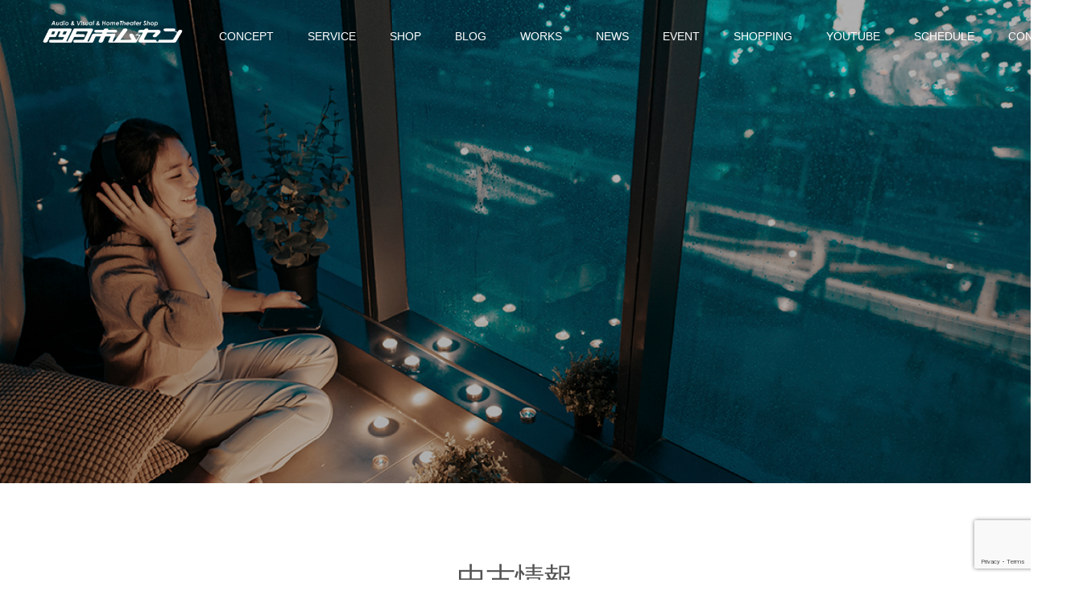

--- FILE ---
content_type: text/html; charset=UTF-8
request_url: https://yokkaichimusen.com/category/used-infomation/page/2/
body_size: 58178
content:
<!doctype html>
<html dir="ltr" lang="ja" prefix="og: https://ogp.me/ns#" prefix="og: http://ogp.me/ns#">
<head>
<meta charset="UTF-8">
<meta name="viewport" content="width=device-width, initial-scale=1">
<meta name="description" content="店頭入荷の中古製品をいち早くご紹介するコーナーです">
<title>中古情報 - 四日市ムセン - Page 2</title>

		<!-- All in One SEO 4.8.5 - aioseo.com -->
	<meta name="description" content="店頭入荷の中古製品をいち早くご紹介するコーナーです - Page 2" />
	<meta name="robots" content="noindex, nofollow, max-image-preview:large" />
	<meta name="google-site-verification" content="6ATzWB-o2NABuRBEw_DOn1EqDvGZLhtYxuWZeuYrjKU" />
	<link rel="canonical" href="https://yokkaichimusen.com/category/used-infomation/" />
	<link rel="prev" href="https://yokkaichimusen.com/category/used-infomation/" />
	<link rel="next" href="https://yokkaichimusen.com/category/used-infomation/page/3/" />
	<meta name="generator" content="All in One SEO (AIOSEO) 4.8.5" />
		<script type="application/ld+json" class="aioseo-schema">
			{"@context":"https:\/\/schema.org","@graph":[{"@type":"BreadcrumbList","@id":"https:\/\/yokkaichimusen.com\/category\/used-infomation\/page\/2\/#breadcrumblist","itemListElement":[{"@type":"ListItem","@id":"https:\/\/yokkaichimusen.com#listItem","position":1,"name":"\u30db\u30fc\u30e0","item":"https:\/\/yokkaichimusen.com","nextItem":{"@type":"ListItem","@id":"https:\/\/yokkaichimusen.com\/category\/used-infomation\/#listItem","name":"\u4e2d\u53e4\u60c5\u5831"}},{"@type":"ListItem","@id":"https:\/\/yokkaichimusen.com\/category\/used-infomation\/#listItem","position":2,"name":"\u4e2d\u53e4\u60c5\u5831","item":"https:\/\/yokkaichimusen.com\/category\/used-infomation\/","nextItem":{"@type":"ListItem","@id":"https:\/\/yokkaichimusen.com\/category\/used-infomation\/page\/2#listItem","name":"\u30da\u30fc\u30b8 2"},"previousItem":{"@type":"ListItem","@id":"https:\/\/yokkaichimusen.com#listItem","name":"\u30db\u30fc\u30e0"}},{"@type":"ListItem","@id":"https:\/\/yokkaichimusen.com\/category\/used-infomation\/page\/2#listItem","position":3,"name":"\u30da\u30fc\u30b8 2","previousItem":{"@type":"ListItem","@id":"https:\/\/yokkaichimusen.com\/category\/used-infomation\/#listItem","name":"\u4e2d\u53e4\u60c5\u5831"}}]},{"@type":"CollectionPage","@id":"https:\/\/yokkaichimusen.com\/category\/used-infomation\/page\/2\/#collectionpage","url":"https:\/\/yokkaichimusen.com\/category\/used-infomation\/page\/2\/","name":"\u4e2d\u53e4\u60c5\u5831 - \u56db\u65e5\u5e02\u30e0\u30bb\u30f3 - Page 2","description":"\u5e97\u982d\u5165\u8377\u306e\u4e2d\u53e4\u88fd\u54c1\u3092\u3044\u3061\u65e9\u304f\u3054\u7d39\u4ecb\u3059\u308b\u30b3\u30fc\u30ca\u30fc\u3067\u3059 - Page 2","inLanguage":"ja","isPartOf":{"@id":"https:\/\/yokkaichimusen.com\/#website"},"breadcrumb":{"@id":"https:\/\/yokkaichimusen.com\/category\/used-infomation\/page\/2\/#breadcrumblist"}},{"@type":"Organization","@id":"https:\/\/yokkaichimusen.com\/#organization","name":"Yokkaichi Musen","description":"\u97f3\u3092\u697d\u3057\u3080\u4eba\u306b\u3001\u6700\u9069\u306a\u97f3\u4f53\u9a13\u3092 \u97f3\u3092\u901a\u3058\u305f\u30c8\u30fc\u30bf\u30eb\u30b3\u30fc\u30c7\u30a3\u30cd\u30fc\u30c8","url":"https:\/\/yokkaichimusen.com\/","telephone":"+81593450931","logo":{"@type":"ImageObject","url":"https:\/\/yokkaichimusen.com\/wp-content\/uploads\/2021\/03\/7d91004b6fff1ccfe845364098e9ed9f-1.jpg","@id":"https:\/\/yokkaichimusen.com\/category\/used-infomation\/page\/2\/#organizationLogo","width":400,"height":400},"image":{"@id":"https:\/\/yokkaichimusen.com\/category\/used-infomation\/page\/2\/#organizationLogo"},"sameAs":["https:\/\/www.facebook.com\/yokkaichimusen","https:\/\/x.com\/Yokkaichimusen","https:\/\/www.instagram.com\/yokkaichimusen\/","https:\/\/www.tiktok.com\/@.yokkaichimusen","https:\/\/www.youtube.com\/@yotsumuaudio"]},{"@type":"WebSite","@id":"https:\/\/yokkaichimusen.com\/#website","url":"https:\/\/yokkaichimusen.com\/","name":"\u56db\u65e5\u5e02\u30e0\u30bb\u30f3","description":"\u97f3\u3092\u697d\u3057\u3080\u4eba\u306b\u3001\u6700\u9069\u306a\u97f3\u4f53\u9a13\u3092 \u97f3\u3092\u901a\u3058\u305f\u30c8\u30fc\u30bf\u30eb\u30b3\u30fc\u30c7\u30a3\u30cd\u30fc\u30c8","inLanguage":"ja","publisher":{"@id":"https:\/\/yokkaichimusen.com\/#organization"}}]}
		</script>
		<!-- All in One SEO -->

<link rel='dns-prefetch' href='//maxcdn.bootstrapcdn.com' />
<link rel="alternate" type="application/rss+xml" title="四日市ムセン &raquo; フィード" href="https://yokkaichimusen.com/feed/" />
<link rel="alternate" type="application/rss+xml" title="四日市ムセン &raquo; コメントフィード" href="https://yokkaichimusen.com/comments/feed/" />
<link rel="alternate" type="application/rss+xml" title="四日市ムセン &raquo; 中古情報 カテゴリーのフィード" href="https://yokkaichimusen.com/category/used-infomation/feed/" />
<style id='wp-img-auto-sizes-contain-inline-css' type='text/css'>
img:is([sizes=auto i],[sizes^="auto," i]){contain-intrinsic-size:3000px 1500px}
/*# sourceURL=wp-img-auto-sizes-contain-inline-css */
</style>
<link rel='stylesheet' id='sbr_styles-css' href='https://yokkaichimusen.com/wp-content/plugins/reviews-feed/assets/css/sbr-styles.min.css?ver=2.1.1' type='text/css' media='all' />
<link rel='stylesheet' id='sbi_styles-css' href='https://yokkaichimusen.com/wp-content/plugins/instagram-feed/css/sbi-styles.min.css?ver=6.9.1' type='text/css' media='all' />
<style id='wp-emoji-styles-inline-css' type='text/css'>

	img.wp-smiley, img.emoji {
		display: inline !important;
		border: none !important;
		box-shadow: none !important;
		height: 1em !important;
		width: 1em !important;
		margin: 0 0.07em !important;
		vertical-align: -0.1em !important;
		background: none !important;
		padding: 0 !important;
	}
/*# sourceURL=wp-emoji-styles-inline-css */
</style>
<style id='wp-block-library-inline-css' type='text/css'>
:root{--wp-block-synced-color:#7a00df;--wp-block-synced-color--rgb:122,0,223;--wp-bound-block-color:var(--wp-block-synced-color);--wp-editor-canvas-background:#ddd;--wp-admin-theme-color:#007cba;--wp-admin-theme-color--rgb:0,124,186;--wp-admin-theme-color-darker-10:#006ba1;--wp-admin-theme-color-darker-10--rgb:0,107,160.5;--wp-admin-theme-color-darker-20:#005a87;--wp-admin-theme-color-darker-20--rgb:0,90,135;--wp-admin-border-width-focus:2px}@media (min-resolution:192dpi){:root{--wp-admin-border-width-focus:1.5px}}.wp-element-button{cursor:pointer}:root .has-very-light-gray-background-color{background-color:#eee}:root .has-very-dark-gray-background-color{background-color:#313131}:root .has-very-light-gray-color{color:#eee}:root .has-very-dark-gray-color{color:#313131}:root .has-vivid-green-cyan-to-vivid-cyan-blue-gradient-background{background:linear-gradient(135deg,#00d084,#0693e3)}:root .has-purple-crush-gradient-background{background:linear-gradient(135deg,#34e2e4,#4721fb 50%,#ab1dfe)}:root .has-hazy-dawn-gradient-background{background:linear-gradient(135deg,#faaca8,#dad0ec)}:root .has-subdued-olive-gradient-background{background:linear-gradient(135deg,#fafae1,#67a671)}:root .has-atomic-cream-gradient-background{background:linear-gradient(135deg,#fdd79a,#004a59)}:root .has-nightshade-gradient-background{background:linear-gradient(135deg,#330968,#31cdcf)}:root .has-midnight-gradient-background{background:linear-gradient(135deg,#020381,#2874fc)}:root{--wp--preset--font-size--normal:16px;--wp--preset--font-size--huge:42px}.has-regular-font-size{font-size:1em}.has-larger-font-size{font-size:2.625em}.has-normal-font-size{font-size:var(--wp--preset--font-size--normal)}.has-huge-font-size{font-size:var(--wp--preset--font-size--huge)}.has-text-align-center{text-align:center}.has-text-align-left{text-align:left}.has-text-align-right{text-align:right}.has-fit-text{white-space:nowrap!important}#end-resizable-editor-section{display:none}.aligncenter{clear:both}.items-justified-left{justify-content:flex-start}.items-justified-center{justify-content:center}.items-justified-right{justify-content:flex-end}.items-justified-space-between{justify-content:space-between}.screen-reader-text{border:0;clip-path:inset(50%);height:1px;margin:-1px;overflow:hidden;padding:0;position:absolute;width:1px;word-wrap:normal!important}.screen-reader-text:focus{background-color:#ddd;clip-path:none;color:#444;display:block;font-size:1em;height:auto;left:5px;line-height:normal;padding:15px 23px 14px;text-decoration:none;top:5px;width:auto;z-index:100000}html :where(.has-border-color){border-style:solid}html :where([style*=border-top-color]){border-top-style:solid}html :where([style*=border-right-color]){border-right-style:solid}html :where([style*=border-bottom-color]){border-bottom-style:solid}html :where([style*=border-left-color]){border-left-style:solid}html :where([style*=border-width]){border-style:solid}html :where([style*=border-top-width]){border-top-style:solid}html :where([style*=border-right-width]){border-right-style:solid}html :where([style*=border-bottom-width]){border-bottom-style:solid}html :where([style*=border-left-width]){border-left-style:solid}html :where(img[class*=wp-image-]){height:auto;max-width:100%}:where(figure){margin:0 0 1em}html :where(.is-position-sticky){--wp-admin--admin-bar--position-offset:var(--wp-admin--admin-bar--height,0px)}@media screen and (max-width:600px){html :where(.is-position-sticky){--wp-admin--admin-bar--position-offset:0px}}

/*# sourceURL=wp-block-library-inline-css */
</style><style id='global-styles-inline-css' type='text/css'>
:root{--wp--preset--aspect-ratio--square: 1;--wp--preset--aspect-ratio--4-3: 4/3;--wp--preset--aspect-ratio--3-4: 3/4;--wp--preset--aspect-ratio--3-2: 3/2;--wp--preset--aspect-ratio--2-3: 2/3;--wp--preset--aspect-ratio--16-9: 16/9;--wp--preset--aspect-ratio--9-16: 9/16;--wp--preset--color--black: #000000;--wp--preset--color--cyan-bluish-gray: #abb8c3;--wp--preset--color--white: #ffffff;--wp--preset--color--pale-pink: #f78da7;--wp--preset--color--vivid-red: #cf2e2e;--wp--preset--color--luminous-vivid-orange: #ff6900;--wp--preset--color--luminous-vivid-amber: #fcb900;--wp--preset--color--light-green-cyan: #7bdcb5;--wp--preset--color--vivid-green-cyan: #00d084;--wp--preset--color--pale-cyan-blue: #8ed1fc;--wp--preset--color--vivid-cyan-blue: #0693e3;--wp--preset--color--vivid-purple: #9b51e0;--wp--preset--gradient--vivid-cyan-blue-to-vivid-purple: linear-gradient(135deg,rgb(6,147,227) 0%,rgb(155,81,224) 100%);--wp--preset--gradient--light-green-cyan-to-vivid-green-cyan: linear-gradient(135deg,rgb(122,220,180) 0%,rgb(0,208,130) 100%);--wp--preset--gradient--luminous-vivid-amber-to-luminous-vivid-orange: linear-gradient(135deg,rgb(252,185,0) 0%,rgb(255,105,0) 100%);--wp--preset--gradient--luminous-vivid-orange-to-vivid-red: linear-gradient(135deg,rgb(255,105,0) 0%,rgb(207,46,46) 100%);--wp--preset--gradient--very-light-gray-to-cyan-bluish-gray: linear-gradient(135deg,rgb(238,238,238) 0%,rgb(169,184,195) 100%);--wp--preset--gradient--cool-to-warm-spectrum: linear-gradient(135deg,rgb(74,234,220) 0%,rgb(151,120,209) 20%,rgb(207,42,186) 40%,rgb(238,44,130) 60%,rgb(251,105,98) 80%,rgb(254,248,76) 100%);--wp--preset--gradient--blush-light-purple: linear-gradient(135deg,rgb(255,206,236) 0%,rgb(152,150,240) 100%);--wp--preset--gradient--blush-bordeaux: linear-gradient(135deg,rgb(254,205,165) 0%,rgb(254,45,45) 50%,rgb(107,0,62) 100%);--wp--preset--gradient--luminous-dusk: linear-gradient(135deg,rgb(255,203,112) 0%,rgb(199,81,192) 50%,rgb(65,88,208) 100%);--wp--preset--gradient--pale-ocean: linear-gradient(135deg,rgb(255,245,203) 0%,rgb(182,227,212) 50%,rgb(51,167,181) 100%);--wp--preset--gradient--electric-grass: linear-gradient(135deg,rgb(202,248,128) 0%,rgb(113,206,126) 100%);--wp--preset--gradient--midnight: linear-gradient(135deg,rgb(2,3,129) 0%,rgb(40,116,252) 100%);--wp--preset--font-size--small: 13px;--wp--preset--font-size--medium: 20px;--wp--preset--font-size--large: 36px;--wp--preset--font-size--x-large: 42px;--wp--preset--spacing--20: 0.44rem;--wp--preset--spacing--30: 0.67rem;--wp--preset--spacing--40: 1rem;--wp--preset--spacing--50: 1.5rem;--wp--preset--spacing--60: 2.25rem;--wp--preset--spacing--70: 3.38rem;--wp--preset--spacing--80: 5.06rem;--wp--preset--shadow--natural: 6px 6px 9px rgba(0, 0, 0, 0.2);--wp--preset--shadow--deep: 12px 12px 50px rgba(0, 0, 0, 0.4);--wp--preset--shadow--sharp: 6px 6px 0px rgba(0, 0, 0, 0.2);--wp--preset--shadow--outlined: 6px 6px 0px -3px rgb(255, 255, 255), 6px 6px rgb(0, 0, 0);--wp--preset--shadow--crisp: 6px 6px 0px rgb(0, 0, 0);}:where(.is-layout-flex){gap: 0.5em;}:where(.is-layout-grid){gap: 0.5em;}body .is-layout-flex{display: flex;}.is-layout-flex{flex-wrap: wrap;align-items: center;}.is-layout-flex > :is(*, div){margin: 0;}body .is-layout-grid{display: grid;}.is-layout-grid > :is(*, div){margin: 0;}:where(.wp-block-columns.is-layout-flex){gap: 2em;}:where(.wp-block-columns.is-layout-grid){gap: 2em;}:where(.wp-block-post-template.is-layout-flex){gap: 1.25em;}:where(.wp-block-post-template.is-layout-grid){gap: 1.25em;}.has-black-color{color: var(--wp--preset--color--black) !important;}.has-cyan-bluish-gray-color{color: var(--wp--preset--color--cyan-bluish-gray) !important;}.has-white-color{color: var(--wp--preset--color--white) !important;}.has-pale-pink-color{color: var(--wp--preset--color--pale-pink) !important;}.has-vivid-red-color{color: var(--wp--preset--color--vivid-red) !important;}.has-luminous-vivid-orange-color{color: var(--wp--preset--color--luminous-vivid-orange) !important;}.has-luminous-vivid-amber-color{color: var(--wp--preset--color--luminous-vivid-amber) !important;}.has-light-green-cyan-color{color: var(--wp--preset--color--light-green-cyan) !important;}.has-vivid-green-cyan-color{color: var(--wp--preset--color--vivid-green-cyan) !important;}.has-pale-cyan-blue-color{color: var(--wp--preset--color--pale-cyan-blue) !important;}.has-vivid-cyan-blue-color{color: var(--wp--preset--color--vivid-cyan-blue) !important;}.has-vivid-purple-color{color: var(--wp--preset--color--vivid-purple) !important;}.has-black-background-color{background-color: var(--wp--preset--color--black) !important;}.has-cyan-bluish-gray-background-color{background-color: var(--wp--preset--color--cyan-bluish-gray) !important;}.has-white-background-color{background-color: var(--wp--preset--color--white) !important;}.has-pale-pink-background-color{background-color: var(--wp--preset--color--pale-pink) !important;}.has-vivid-red-background-color{background-color: var(--wp--preset--color--vivid-red) !important;}.has-luminous-vivid-orange-background-color{background-color: var(--wp--preset--color--luminous-vivid-orange) !important;}.has-luminous-vivid-amber-background-color{background-color: var(--wp--preset--color--luminous-vivid-amber) !important;}.has-light-green-cyan-background-color{background-color: var(--wp--preset--color--light-green-cyan) !important;}.has-vivid-green-cyan-background-color{background-color: var(--wp--preset--color--vivid-green-cyan) !important;}.has-pale-cyan-blue-background-color{background-color: var(--wp--preset--color--pale-cyan-blue) !important;}.has-vivid-cyan-blue-background-color{background-color: var(--wp--preset--color--vivid-cyan-blue) !important;}.has-vivid-purple-background-color{background-color: var(--wp--preset--color--vivid-purple) !important;}.has-black-border-color{border-color: var(--wp--preset--color--black) !important;}.has-cyan-bluish-gray-border-color{border-color: var(--wp--preset--color--cyan-bluish-gray) !important;}.has-white-border-color{border-color: var(--wp--preset--color--white) !important;}.has-pale-pink-border-color{border-color: var(--wp--preset--color--pale-pink) !important;}.has-vivid-red-border-color{border-color: var(--wp--preset--color--vivid-red) !important;}.has-luminous-vivid-orange-border-color{border-color: var(--wp--preset--color--luminous-vivid-orange) !important;}.has-luminous-vivid-amber-border-color{border-color: var(--wp--preset--color--luminous-vivid-amber) !important;}.has-light-green-cyan-border-color{border-color: var(--wp--preset--color--light-green-cyan) !important;}.has-vivid-green-cyan-border-color{border-color: var(--wp--preset--color--vivid-green-cyan) !important;}.has-pale-cyan-blue-border-color{border-color: var(--wp--preset--color--pale-cyan-blue) !important;}.has-vivid-cyan-blue-border-color{border-color: var(--wp--preset--color--vivid-cyan-blue) !important;}.has-vivid-purple-border-color{border-color: var(--wp--preset--color--vivid-purple) !important;}.has-vivid-cyan-blue-to-vivid-purple-gradient-background{background: var(--wp--preset--gradient--vivid-cyan-blue-to-vivid-purple) !important;}.has-light-green-cyan-to-vivid-green-cyan-gradient-background{background: var(--wp--preset--gradient--light-green-cyan-to-vivid-green-cyan) !important;}.has-luminous-vivid-amber-to-luminous-vivid-orange-gradient-background{background: var(--wp--preset--gradient--luminous-vivid-amber-to-luminous-vivid-orange) !important;}.has-luminous-vivid-orange-to-vivid-red-gradient-background{background: var(--wp--preset--gradient--luminous-vivid-orange-to-vivid-red) !important;}.has-very-light-gray-to-cyan-bluish-gray-gradient-background{background: var(--wp--preset--gradient--very-light-gray-to-cyan-bluish-gray) !important;}.has-cool-to-warm-spectrum-gradient-background{background: var(--wp--preset--gradient--cool-to-warm-spectrum) !important;}.has-blush-light-purple-gradient-background{background: var(--wp--preset--gradient--blush-light-purple) !important;}.has-blush-bordeaux-gradient-background{background: var(--wp--preset--gradient--blush-bordeaux) !important;}.has-luminous-dusk-gradient-background{background: var(--wp--preset--gradient--luminous-dusk) !important;}.has-pale-ocean-gradient-background{background: var(--wp--preset--gradient--pale-ocean) !important;}.has-electric-grass-gradient-background{background: var(--wp--preset--gradient--electric-grass) !important;}.has-midnight-gradient-background{background: var(--wp--preset--gradient--midnight) !important;}.has-small-font-size{font-size: var(--wp--preset--font-size--small) !important;}.has-medium-font-size{font-size: var(--wp--preset--font-size--medium) !important;}.has-large-font-size{font-size: var(--wp--preset--font-size--large) !important;}.has-x-large-font-size{font-size: var(--wp--preset--font-size--x-large) !important;}
/*# sourceURL=global-styles-inline-css */
</style>

<style id='classic-theme-styles-inline-css' type='text/css'>
/*! This file is auto-generated */
.wp-block-button__link{color:#fff;background-color:#32373c;border-radius:9999px;box-shadow:none;text-decoration:none;padding:calc(.667em + 2px) calc(1.333em + 2px);font-size:1.125em}.wp-block-file__button{background:#32373c;color:#fff;text-decoration:none}
/*# sourceURL=/wp-includes/css/classic-themes.min.css */
</style>
<link rel='stylesheet' id='contact-form-7-css' href='https://yokkaichimusen.com/wp-content/plugins/contact-form-7/includes/css/styles.css?ver=6.1' type='text/css' media='all' />
<link rel='stylesheet' id='ctf_styles-css' href='https://yokkaichimusen.com/wp-content/plugins/custom-twitter-feeds/css/ctf-styles.min.css?ver=2.3.1' type='text/css' media='all' />
<link rel='stylesheet' id='cff-css' href='https://yokkaichimusen.com/wp-content/plugins/custom-facebook-feed/assets/css/cff-style.min.css?ver=4.3.2' type='text/css' media='all' />
<link rel='stylesheet' id='sb-font-awesome-css' href='https://maxcdn.bootstrapcdn.com/font-awesome/4.7.0/css/font-awesome.min.css?ver=6.9' type='text/css' media='all' />
<link rel='stylesheet' id='switch-style-css' href='https://yokkaichimusen.com/wp-content/themes/switch_tcd063/style.css?ver=1.6' type='text/css' media='all' />
<script type="text/javascript" src="https://yokkaichimusen.com/wp-includes/js/jquery/jquery.min.js?ver=3.7.1" id="jquery-core-js"></script>
<script type="text/javascript" src="https://yokkaichimusen.com/wp-includes/js/jquery/jquery-migrate.min.js?ver=3.4.1" id="jquery-migrate-js"></script>
<link rel="https://api.w.org/" href="https://yokkaichimusen.com/wp-json/" /><link rel="alternate" title="JSON" type="application/json" href="https://yokkaichimusen.com/wp-json/wp/v2/categories/204" /><link rel="shortcut icon" href="https://yokkaichimusen.com/wp-content/uploads/2021/03/7d91004b6fff1ccfe845364098e9ed9f-e1614749920795.jpg">
<style>
.c-comment__form-submit:hover,.p-cb__item-btn a,.c-pw__btn,.p-readmore__btn,.p-pager span,.p-page-links a,.p-pagetop,.p-widget__title,.p-entry__meta,.p-headline,.p-article06__cat,.p-nav02__item-upper,.p-page-header__title,.p-plan__title,.p-btn{background: #3a608d}.c-pw__btn:hover,.p-cb__item-btn a:hover,.p-pagetop:focus,.p-pagetop:hover,.p-readmore__btn:hover,.p-page-links > span,.p-page-links a:hover,.p-pager a:hover,.p-entry__meta a:hover,.p-article06__cat:hover,.p-interview__cat:hover,.p-nav02__item-upper:hover,.p-btn:hover{background: #545454}.p-archive-header__title,.p-article01__title a:hover,.p-article01__cat a:hover,.p-article04__title a:hover,.p-faq__cat,.p-faq__list dt:hover,.p-triangle,.p-article06__title a:hover,.p-interview__faq dt,.p-nav02__item-lower:hover .p-nav02__item-title,.p-article07 a:hover,.p-article07__title,.p-block01__title,.p-block01__lower-title,.p-block02__item-title,.p-block03__item-title,.p-block04__title,.p-index-content02__title,.p-article09 a:hover .p-article09__title,.p-index-content06__title,.p-plan-table01__price,.p-plan__catch,.p-plan__notice-title,.p-spec__title{color: #545454}.p-entry__body a{color: #000000}body{font-family: Verdana, "ヒラギノ角ゴ ProN W3", "Hiragino Kaku Gothic ProN", "メイリオ", Meiryo, sans-serif}.c-logo,.p-page-header__title,.p-page-header__desc,.p-archive-header__title,.p-faq__cat,.p-interview__title,.p-footer-link__title,.p-block01__title,.p-block04__title,.p-index-content02__title,.p-headline02__title,.p-index-content01__title,.p-index-content06__title,.p-index-content07__title,.p-index-content09__title,.p-plan__title,.p-plan__catch,.p-header-content__title,.p-spec__title{font-family: "Times New Roman", "游明朝", "Yu Mincho", "游明朝体", "YuMincho", "ヒラギノ明朝 Pro W3", "Hiragino Mincho Pro", "HiraMinProN-W3", "HGS明朝E", "ＭＳ Ｐ明朝", "MS PMincho", serif; font-weight: 500}.p-page-header__title{transition-delay: 3s}.p-hover-effect--type1:hover img{-webkit-transform: scale(1.2);transform: scale(1.2)}.l-header{background: rgba(0, 0, 0, 0.000000)}.l-header--fixed.is-active{background: rgba(0, 0, 0, 0.300000)}.p-menu-btn{color: #ffffff}.p-global-nav > ul > li > a{color: #ffffff}.p-global-nav > ul > li > a:hover{color: #999999}.p-global-nav .sub-menu a{background: #000000;color: #ffffff}.p-global-nav .sub-menu a:hover{background: #442606;color: #ffffff}.p-global-nav .menu-item-has-children > a > .p-global-nav__toggle::before{border-color: #ffffff}.p-footer-link{background-image: url(https://yokkaichimusen.com/wp-content/uploads/2021/03/iStock-1180572746-2.jpg)}.p-footer-link::before{background: rgba(0,0,0, 0.300000)}.p-info{background: #ffffff;color: #000000}.p-info__logo{font-size: 25px}.p-footer-nav{background: #3a608d;color: #ffffff}.p-footer-nav a{color: #ffffff}.p-footer-nav a:hover{color: #000000}.p-copyright{background: #000000}.p-page-header::before{background: rgba(0, 0, 0, 0.3)}.p-page-header__desc{color: #ffffff;font-size: 50px}@media screen and (max-width: 1199px) {.l-header{background: #000000}.l-header--fixed.is-active{background: #000000}.p-global-nav{background: rgba(0,0,0, 0.5)}.p-global-nav > ul > li > a,.p-global-nav > ul > li > a:hover,.p-global-nav a,.p-global-nav a:hover,.p-global-nav .sub-menu a,.p-global-nav .sub-menu a:hover{color: #ffffff!important}.p-global-nav .menu-item-has-children > a > .sub-menu-toggle::before{border-color: #ffffff}}@media screen and (max-width: 767px) {.p-page-header__desc{font-size: 18px}}.c-load--type1 { border: 3px solid rgba(58, 96, 141, 0.2); border-top-color: #3a608d; }
</style>
</head>
<body class="archive paged category category-used-infomation category-204 paged-2 category-paged-2 wp-theme-switch_tcd063">
  <div id="site_loader_overlay">
  <div id="site_loader_animation" class="c-load--type1">
      </div>
</div>
<header id="js-header" class="l-header l-header--fixed">
  <div class="l-header__inner l-inner">
    <div class="l-header__logo c-logo c-logo--retina">
    <a href="https://yokkaichimusen.com/">
    <img src="https://yokkaichimusen.com/wp-content/uploads/2021/03/b05d02fbace5ff2d2244498b23fdc9c2-e1614927885989.png" alt="四日市ムセン">
  </a>
  </div>
    <button id="js-menu-btn" class="p-menu-btn c-menu-btn"></button>
    <nav id="js-global-nav" class="p-global-nav"><ul id="menu-%e3%83%98%e3%83%83%e3%82%bf%e3%83%bc%e3%83%a1%e3%83%8b%e3%83%a5%e3%83%bc" class="menu"><li id="menu-item-34" class="menu-item menu-item-type-custom menu-item-object-custom menu-item-34"><a href="https://yokkaichimusen.com/concept/">CONCEPT<span class="p-global-nav__toggle"></span></a></li>
<li id="menu-item-33" class="menu-item menu-item-type-custom menu-item-object-custom menu-item-33"><a href="https://yokkaichimusen.com/service/">SERVICE<span class="p-global-nav__toggle"></span></a></li>
<li id="menu-item-35" class="menu-item menu-item-type-custom menu-item-object-custom menu-item-35"><a href="https://yokkaichimusen.com/shopinfo/">SHOP<span class="p-global-nav__toggle"></span></a></li>
<li id="menu-item-36" class="menu-item menu-item-type-custom menu-item-object-custom menu-item-36"><a href="https://yokkaichimusen.com/blog/">BLOG<span class="p-global-nav__toggle"></span></a></li>
<li id="menu-item-4631" class="menu-item menu-item-type-custom menu-item-object-custom menu-item-4631"><a href="http://www.yokkaichimusen.com/category/works/">WORKS<span class="p-global-nav__toggle"></span></a></li>
<li id="menu-item-4396" class="menu-item menu-item-type-custom menu-item-object-custom menu-item-4396"><a href="https://yokkaichimusen.com/news/">NEWS<span class="p-global-nav__toggle"></span></a></li>
<li id="menu-item-4397" class="menu-item menu-item-type-custom menu-item-object-custom menu-item-4397"><a href="https://yokkaichimusen.com/event/">EVENT<span class="p-global-nav__toggle"></span></a></li>
<li id="menu-item-4364" class="menu-item menu-item-type-custom menu-item-object-custom menu-item-4364"><a href="https://yokkaichimusen.com/shopping/">SHOPPING<span class="p-global-nav__toggle"></span></a></li>
<li id="menu-item-38" class="menu-item menu-item-type-custom menu-item-object-custom menu-item-38"><a href="https://www.youtube.com/channel/UCEz_AKAbnBRvxA32wldeqrg">YOUTUBE<span class="p-global-nav__toggle"></span></a></li>
<li id="menu-item-6171" class="menu-item menu-item-type-custom menu-item-object-custom menu-item-6171"><a href="https://yokkaichimusen.com/schedule/">SCHEDULE<span class="p-global-nav__toggle"></span></a></li>
<li id="menu-item-37" class="menu-item menu-item-type-custom menu-item-object-custom menu-item-37"><a href="https://yokkaichimusen.com/contact/">CONTACT<span class="p-global-nav__toggle"></span></a></li>
</ul></nav>  </div>
</header>
<main class="l-main">
    <header id="js-page-header" class="p-page-header">
        <h1 class="p-page-header__title">BLOG</h1>
        <div class="p-page-header__inner l-inner">
      <p id="js-page-header__desc" class="p-page-header__desc p-page-header__desc--vertical"><span>楽しみ方は<br />
人それぞれ</span></p>
    </div>
    <div id="js-page-header__img" class="p-page-header__img p-page-header__img--type2">
      <img src="https://yokkaichimusen.com/wp-content/uploads/2021/03/iStock-1244281612-2.jpg" alt="">
    </div>
  </header>
  <div class="l-contents l-inner">
    <div class="l-primary">
      <div class="p-archive-header">
                  <h2 class="p-archive-header__title">中古情報</h2>
              </div>
      <div class="p-blog-list">
                <article class="p-blog-list__item p-article01">
                    <div class="p-article01__date p-triangle">
            <time class="p-date" datetime="2025-07-19">
                            <span class="p-date__month">JUL</span>
                            <span class="p-date__day">19</span>
              2025            </time>
          </div>
                    <a class="p-article01__img p-hover-effect--type1" href="https://yokkaichimusen.com/2025/07/19/%e4%b8%ad%e5%8f%a4%e5%85%a5%e8%8d%b7-jbl-136h/" title="中古入荷 : JBL 136H">
            <img width="400" height="380" src="https://yokkaichimusen.com/wp-content/uploads/2025/07/JBL_136H_Used_Eyecatch01-400x380.jpg" class="attachment-size1 size-size1 wp-post-image" alt="" decoding="async" fetchpriority="high" />          </a>
          <div class="p-article01__content">
            <h3 class="p-article01__title">
            <a href="https://yokkaichimusen.com/2025/07/19/%e4%b8%ad%e5%8f%a4%e5%85%a5%e8%8d%b7-jbl-136h/" title="中古入荷 : JBL 136H">中古入荷 : JBL 136H</a>
            </h3>
                        <p class="p-article01__cat"><a href="https://yokkaichimusen.com/category/used-infomation/" rel="category tag">中古情報</a></p>
                      </div>
        </article>
                <article class="p-blog-list__item p-article01">
                    <div class="p-article01__date p-triangle">
            <time class="p-date" datetime="2025-07-10">
                            <span class="p-date__month">JUL</span>
                            <span class="p-date__day">10</span>
              2025            </time>
          </div>
                    <a class="p-article01__img p-hover-effect--type1" href="https://yokkaichimusen.com/2025/07/10/%e4%b8%ad%e5%8f%a4%e5%85%a5%e8%8d%b7-oyaide-tunami-gpx-r-v2/" title="中古入荷 : oyaide TUNAMI GPX-R V2【売約済】">
            <img width="400" height="380" src="https://yokkaichimusen.com/wp-content/uploads/2025/07/Oyaide_TUNAMI-GPX-RV2_EyeCatch02-400x380.jpg" class="attachment-size1 size-size1 wp-post-image" alt="" decoding="async" />          </a>
          <div class="p-article01__content">
            <h3 class="p-article01__title">
            <a href="https://yokkaichimusen.com/2025/07/10/%e4%b8%ad%e5%8f%a4%e5%85%a5%e8%8d%b7-oyaide-tunami-gpx-r-v2/" title="中古入荷 : oyaide TUNAMI GPX-R V2【売約済】">中古入荷 : oyaide TUNAMI GPX-R V2【売約済】</a>
            </h3>
                        <p class="p-article01__cat"><a href="https://yokkaichimusen.com/category/used-infomation/" rel="category tag">中古情報</a></p>
                      </div>
        </article>
                <article class="p-blog-list__item p-article01">
                    <div class="p-article01__date p-triangle">
            <time class="p-date" datetime="2025-07-06">
                            <span class="p-date__month">JUL</span>
                            <span class="p-date__day">06</span>
              2025            </time>
          </div>
                    <a class="p-article01__img p-hover-effect--type1" href="https://yokkaichimusen.com/2025/07/06/%e4%b8%ad%e5%8f%a4%e5%85%a5%e8%8d%b7%ef%bc%9atannoy-cheviot-legacy/" title="中古入荷：TANNOY CHEVIOT LEGACY">
            <img width="400" height="380" src="https://yokkaichimusen.com/wp-content/uploads/2025/07/Tannoy_Cheviot_Eyecatch01_Retake-400x380.jpg" class="attachment-size1 size-size1 wp-post-image" alt="" decoding="async" />          </a>
          <div class="p-article01__content">
            <h3 class="p-article01__title">
            <a href="https://yokkaichimusen.com/2025/07/06/%e4%b8%ad%e5%8f%a4%e5%85%a5%e8%8d%b7%ef%bc%9atannoy-cheviot-legacy/" title="中古入荷：TANNOY CHEVIOT LEGACY">中古入荷：TANNOY CHEVIOT LEGACY</a>
            </h3>
                        <p class="p-article01__cat"><a href="https://yokkaichimusen.com/category/used-infomation/" rel="category tag">中古情報</a></p>
                      </div>
        </article>
                <article class="p-blog-list__item p-article01">
                    <div class="p-article01__date p-triangle">
            <time class="p-date" datetime="2025-07-05">
                            <span class="p-date__month">JUL</span>
                            <span class="p-date__day">05</span>
              2025            </time>
          </div>
                    <a class="p-article01__img p-hover-effect--type1" href="https://yokkaichimusen.com/2025/07/05/%e4%b8%ad%e5%8f%a4%e5%85%a5%e8%8d%b7%ef%bc%9aluxman-lx-380/" title="中古入荷：LUXMAN LX-380【売約済】">
            <img width="400" height="380" src="https://yokkaichimusen.com/wp-content/uploads/2025/07/LUXMAN_LX-380_Used_Eyecatch01-400x380.jpg" class="attachment-size1 size-size1 wp-post-image" alt="" decoding="async" loading="lazy" />          </a>
          <div class="p-article01__content">
            <h3 class="p-article01__title">
            <a href="https://yokkaichimusen.com/2025/07/05/%e4%b8%ad%e5%8f%a4%e5%85%a5%e8%8d%b7%ef%bc%9aluxman-lx-380/" title="中古入荷：LUXMAN LX-380【売約済】">中古入荷：LUXMAN LX-380【売約済】</a>
            </h3>
                        <p class="p-article01__cat"><a href="https://yokkaichimusen.com/category/used-infomation/" rel="category tag">中古情報</a></p>
                      </div>
        </article>
                <article class="p-blog-list__item p-article01">
                    <div class="p-article01__date p-triangle">
            <time class="p-date" datetime="2025-07-05">
                            <span class="p-date__month">JUL</span>
                            <span class="p-date__day">05</span>
              2025            </time>
          </div>
                    <a class="p-article01__img p-hover-effect--type1" href="https://yokkaichimusen.com/2025/07/05/%e4%b8%ad%e5%8f%a4%e5%85%a5%e8%8d%b7%ef%bc%9aluxman-d-380/" title="中古入荷：LUXMAN D-380【売約済】">
            <img width="400" height="380" src="https://yokkaichimusen.com/wp-content/uploads/2025/07/Luxman_D380_EyeCatch_01-400x380.jpg" class="attachment-size1 size-size1 wp-post-image" alt="" decoding="async" loading="lazy" />          </a>
          <div class="p-article01__content">
            <h3 class="p-article01__title">
            <a href="https://yokkaichimusen.com/2025/07/05/%e4%b8%ad%e5%8f%a4%e5%85%a5%e8%8d%b7%ef%bc%9aluxman-d-380/" title="中古入荷：LUXMAN D-380【売約済】">中古入荷：LUXMAN D-380【売約済】</a>
            </h3>
                        <p class="p-article01__cat"><a href="https://yokkaichimusen.com/category/used-infomation/" rel="category tag">中古情報</a></p>
                      </div>
        </article>
                <article class="p-blog-list__item p-article01">
                    <div class="p-article01__date p-triangle">
            <time class="p-date" datetime="2025-05-19">
                            <span class="p-date__month">MAY</span>
                            <span class="p-date__day">19</span>
              2025            </time>
          </div>
                    <a class="p-article01__img p-hover-effect--type1" href="https://yokkaichimusen.com/2025/05/19/%e4%b8%ad%e5%8f%a4%e5%85%a5%e8%8d%b7%ef%bc%9atechnics-sl-1200mk7-b/" title="中古入荷：Technics / SL-1200Mk7 (B)">
            <img width="400" height="380" src="https://yokkaichimusen.com/wp-content/uploads/2025/05/20250519000-400x380.jpg" class="attachment-size1 size-size1 wp-post-image" alt="" decoding="async" loading="lazy" />          </a>
          <div class="p-article01__content">
            <h3 class="p-article01__title">
            <a href="https://yokkaichimusen.com/2025/05/19/%e4%b8%ad%e5%8f%a4%e5%85%a5%e8%8d%b7%ef%bc%9atechnics-sl-1200mk7-b/" title="中古入荷：Technics / SL-1200Mk7 (B)">中古入荷：Technics / SL-1200Mk7 (B)</a>
            </h3>
                        <p class="p-article01__cat"><a href="https://yokkaichimusen.com/category/used-infomation/" rel="category tag">中古情報</a></p>
                      </div>
        </article>
                <article class="p-blog-list__item p-article01">
                    <div class="p-article01__date p-triangle">
            <time class="p-date" datetime="2025-05-17">
                            <span class="p-date__month">MAY</span>
                            <span class="p-date__day">17</span>
              2025            </time>
          </div>
                    <a class="p-article01__img p-hover-effect--type1" href="https://yokkaichimusen.com/2025/05/17/%e4%b8%ad%e5%8f%a4%e5%85%a5%e8%8d%b7%ef%bc%9adali-ikon2-mk2/" title="中古入荷：DALI / IKON2 Mk2【売却済】">
            <img width="400" height="380" src="https://yokkaichimusen.com/wp-content/uploads/2025/05/2025DALI_IKON000-400x380.jpg" class="attachment-size1 size-size1 wp-post-image" alt="" decoding="async" loading="lazy" />          </a>
          <div class="p-article01__content">
            <h3 class="p-article01__title">
            <a href="https://yokkaichimusen.com/2025/05/17/%e4%b8%ad%e5%8f%a4%e5%85%a5%e8%8d%b7%ef%bc%9adali-ikon2-mk2/" title="中古入荷：DALI / IKON2 Mk2【売却済】">中古入荷：DALI / IKON2 Mk2【売却済】</a>
            </h3>
                        <p class="p-article01__cat"><a href="https://yokkaichimusen.com/category/used-infomation/" rel="category tag">中古情報</a></p>
                      </div>
        </article>
                <article class="p-blog-list__item p-article01">
                    <div class="p-article01__date p-triangle">
            <time class="p-date" datetime="2025-05-16">
                            <span class="p-date__month">MAY</span>
                            <span class="p-date__day">16</span>
              2025            </time>
          </div>
                    <a class="p-article01__img p-hover-effect--type1" href="https://yokkaichimusen.com/2025/05/16/%e4%b8%ad%e5%8f%a4%e5%85%a5%e8%8d%b7%ef%bc%9atannoy-m20-gold-mk2/" title="中古入荷：TANNOY / M20 GOLD Mk2【売約済】">
            <img width="400" height="380" src="https://yokkaichimusen.com/wp-content/uploads/2025/05/TANNOY000-400x380.jpg" class="attachment-size1 size-size1 wp-post-image" alt="" decoding="async" loading="lazy" />          </a>
          <div class="p-article01__content">
            <h3 class="p-article01__title">
            <a href="https://yokkaichimusen.com/2025/05/16/%e4%b8%ad%e5%8f%a4%e5%85%a5%e8%8d%b7%ef%bc%9atannoy-m20-gold-mk2/" title="中古入荷：TANNOY / M20 GOLD Mk2【売約済】">中古入荷：TANNOY / M20 GOLD Mk2【売約済】</a>
            </h3>
                        <p class="p-article01__cat"><a href="https://yokkaichimusen.com/category/used-infomation/" rel="category tag">中古情報</a></p>
                      </div>
        </article>
                <article class="p-blog-list__item p-article01">
                    <div class="p-article01__date p-triangle">
            <time class="p-date" datetime="2025-04-26">
                            <span class="p-date__month">APR</span>
                            <span class="p-date__day">26</span>
              2025            </time>
          </div>
                    <a class="p-article01__img p-hover-effect--type1" href="https://yokkaichimusen.com/2025/04/26/%e4%b8%ad%e5%8f%a4%e5%85%a5%e8%8d%b7%ef%bc%9amarantz-sa-12-ose/" title="中古入荷：marantz SA-12 OSE【売約済】">
            <img width="400" height="380" src="https://yokkaichimusen.com/wp-content/uploads/2025/04/marantz_SA-12OSE_Used202504_eyecatch01-400x380.jpg" class="attachment-size1 size-size1 wp-post-image" alt="" decoding="async" loading="lazy" />          </a>
          <div class="p-article01__content">
            <h3 class="p-article01__title">
            <a href="https://yokkaichimusen.com/2025/04/26/%e4%b8%ad%e5%8f%a4%e5%85%a5%e8%8d%b7%ef%bc%9amarantz-sa-12-ose/" title="中古入荷：marantz SA-12 OSE【売約済】">中古入荷：marantz SA-12 OSE【売約済】</a>
            </h3>
                        <p class="p-article01__cat"><a href="https://yokkaichimusen.com/category/used-infomation/" rel="category tag">中古情報</a></p>
                      </div>
        </article>
                <article class="p-blog-list__item p-article01">
                    <div class="p-article01__date p-triangle">
            <time class="p-date" datetime="2025-04-20">
                            <span class="p-date__month">APR</span>
                            <span class="p-date__day">20</span>
              2025            </time>
          </div>
                    <a class="p-article01__img p-hover-effect--type1" href="https://yokkaichimusen.com/2025/04/20/%e4%b8%ad%e5%8f%a4%e5%85%a5%e8%8d%b7%ef%bc%9atriode-trx-p300s-psvane-we300b%e4%bb%95%e6%a7%98/" title="中古入荷：TRIODE TRX-P300S PSVANE WE300B仕様【売約済】">
            <img width="400" height="380" src="https://yokkaichimusen.com/wp-content/uploads/2025/04/Triode_TRX-P300S_Used_EyeCatch01-400x380.jpg" class="attachment-size1 size-size1 wp-post-image" alt="" decoding="async" loading="lazy" />          </a>
          <div class="p-article01__content">
            <h3 class="p-article01__title">
            <a href="https://yokkaichimusen.com/2025/04/20/%e4%b8%ad%e5%8f%a4%e5%85%a5%e8%8d%b7%ef%bc%9atriode-trx-p300s-psvane-we300b%e4%bb%95%e6%a7%98/" title="中古入荷：TRIODE TRX-P300S PSVANE WE300B仕様【売約済】">中古入荷：TRIODE TRX-P300S PSVANE WE300B仕様【売約済】</a>
            </h3>
                        <p class="p-article01__cat"><a href="https://yokkaichimusen.com/category/used-infomation/" rel="category tag">中古情報</a></p>
                      </div>
        </article>
                <article class="p-blog-list__item p-article01">
                    <div class="p-article01__date p-triangle">
            <time class="p-date" datetime="2025-04-06">
                            <span class="p-date__month">APR</span>
                            <span class="p-date__day">06</span>
              2025            </time>
          </div>
                    <a class="p-article01__img p-hover-effect--type1" href="https://yokkaichimusen.com/2025/04/06/%e4%b8%ad%e5%8f%a4%e5%85%a5%e8%8d%b7%ef%bc%9amarantz-nr1710/" title="中古入荷：marantz NR1710【売約済】">
            <img width="400" height="380" src="https://yokkaichimusen.com/wp-content/uploads/2025/04/NU1710_Used_202503_EyeCatch03-400x380.jpg" class="attachment-size1 size-size1 wp-post-image" alt="" decoding="async" loading="lazy" />          </a>
          <div class="p-article01__content">
            <h3 class="p-article01__title">
            <a href="https://yokkaichimusen.com/2025/04/06/%e4%b8%ad%e5%8f%a4%e5%85%a5%e8%8d%b7%ef%bc%9amarantz-nr1710/" title="中古入荷：marantz NR1710【売約済】">中古入荷：marantz NR1710【売約済】</a>
            </h3>
                        <p class="p-article01__cat"><a href="https://yokkaichimusen.com/category/used-infomation/" rel="category tag">中古情報</a></p>
                      </div>
        </article>
                <article class="p-blog-list__item p-article01">
                    <div class="p-article01__date p-triangle">
            <time class="p-date" datetime="2025-03-31">
                            <span class="p-date__month">MAR</span>
                            <span class="p-date__day">31</span>
              2025            </time>
          </div>
                    <a class="p-article01__img p-hover-effect--type1" href="https://yokkaichimusen.com/2025/03/31/%e4%b8%ad%e5%8f%a4%e5%85%a5%e8%8d%b7%ef%bc%9amarantz-cinema-70s/" title="中古入荷：marantz CINEMA 70s">
            <img width="400" height="380" src="https://yokkaichimusen.com/wp-content/uploads/2025/03/20250331000-400x380.jpg" class="attachment-size1 size-size1 wp-post-image" alt="" decoding="async" loading="lazy" />          </a>
          <div class="p-article01__content">
            <h3 class="p-article01__title">
            <a href="https://yokkaichimusen.com/2025/03/31/%e4%b8%ad%e5%8f%a4%e5%85%a5%e8%8d%b7%ef%bc%9amarantz-cinema-70s/" title="中古入荷：marantz CINEMA 70s">中古入荷：marantz CINEMA 70s</a>
            </h3>
                        <p class="p-article01__cat"><a href="https://yokkaichimusen.com/category/used-infomation/" rel="category tag">中古情報</a></p>
                      </div>
        </article>
              </div><!-- /.p-blog-list -->
            <ul class="p-pager">
                <li class="p-pager__item"><a class="page-numbers" href="https://yokkaichimusen.com/category/used-infomation/">1</a></li>
                <li class="p-pager__item"><span aria-current="page" class="page-numbers current">2</span></li>
                <li class="p-pager__item"><a class="page-numbers" href="https://yokkaichimusen.com/category/used-infomation/page/3/">3</a></li>
                <li class="p-pager__item"><a class="page-numbers" href="https://yokkaichimusen.com/category/used-infomation/page/4/">4</a></li>
                <li class="p-pager__item"><span class="page-numbers dots">&hellip;</span></li>
                <li class="p-pager__item"><a class="page-numbers" href="https://yokkaichimusen.com/category/used-infomation/page/15/">15</a></li>
              </ul>
          </div><!-- /.l-primary -->
  </div><!-- /.l-contents -->
</main>
<footer class="l-footer">

  
        <section id="js-footer-link" class="p-footer-link p-footer-link--img">

      
        
      
      <div class="p-footer-link__inner l-inner">
        <h2 class="p-footer-link__title">四日市ムセンYOUTUBEとよくある質問</h2>
        <p class="p-footer-link__desc">四日市ムセンの公式YOUTUBEチャンネル「よつむチャンネル」と<br />
よくある質問ページはこちらより</p>
        <ul class="p-footer-link__list">
                              <li class="p-footer-link__list-item p-article07">
            <a class="p-hover-effect--type1" href="https://www.youtube.com/channel/UCEz_AKAbnBRvxA32wldeqrg" target="_blank">
              <span class="p-article07__title">よつむチャンネル</span>
              <img src="https://yokkaichimusen.com/wp-content/uploads/2021/03/room-2.jpg" alt="">
            </a>
          </li>
                              <li class="p-footer-link__list-item p-article07">
            <a class="p-hover-effect--type1" href="https://yokkaichimusen.com/faq/">
              <span class="p-article07__title">よくある質問</span>
              <img src="https://yokkaichimusen.com/wp-content/uploads/2021/03/iStock-1265279764-2.jpg" alt="">
            </a>
          </li>
                  </ul>
      </div>
    </section>
    
  
  <div class="p-info">
    <div class="p-info__inner l-inner">
      <div class="p-info__logo c-logo">
    <a href="https://yokkaichimusen.com/">
    <img src="https://yokkaichimusen.com/wp-content/uploads/2021/03/dcfa691455ac0957f7b8233c19d54a9a-e1617213248209.jpg" alt="四日市ムセン">
  </a>
  </div>
      <p class="p-info__address">〒510-0884　三重県四日市市泊町4-12<br />
TEL.059-345-0931　営業時間/10:00 AM – 7:00 PM<br />
定休日/毎週 水曜日、第2 or 第3 木曜日と、年末年始に連休をいただいております。</p>
	    <ul class="p-social-nav">
                <li class="p-social-nav__item p-social-nav__item--facebook"><a href="https://www.facebook.com/yokkaichimusen/"></a></li>
                        <li class="p-social-nav__item p-social-nav__item--twitter"><a href="https://x.com/Yokkaichimusen"></a></li>
                        <li class="p-social-nav__item p-social-nav__item--instagram"><a href="https://www.instagram.com/yokkaichimusen/"></a></li>
                                          <li class="p-social-nav__item p-social-nav__item--rss"><a href="https://yokkaichimusen.com/feed/"></a></li>
        	    </ul>
    </div>
  </div>
  <ul id="menu-%e3%83%98%e3%83%83%e3%82%bf%e3%83%bc%e3%83%a1%e3%83%8b%e3%83%a5%e3%83%bc-1" class="p-footer-nav"><li class="menu-item menu-item-type-custom menu-item-object-custom menu-item-34"><a href="https://yokkaichimusen.com/concept/">CONCEPT</a></li>
<li class="menu-item menu-item-type-custom menu-item-object-custom menu-item-33"><a href="https://yokkaichimusen.com/service/">SERVICE</a></li>
<li class="menu-item menu-item-type-custom menu-item-object-custom menu-item-35"><a href="https://yokkaichimusen.com/shopinfo/">SHOP</a></li>
<li class="menu-item menu-item-type-custom menu-item-object-custom menu-item-36"><a href="https://yokkaichimusen.com/blog/">BLOG</a></li>
<li class="menu-item menu-item-type-custom menu-item-object-custom menu-item-4631"><a href="http://www.yokkaichimusen.com/category/works/">WORKS</a></li>
<li class="menu-item menu-item-type-custom menu-item-object-custom menu-item-4396"><a href="https://yokkaichimusen.com/news/">NEWS</a></li>
<li class="menu-item menu-item-type-custom menu-item-object-custom menu-item-4397"><a href="https://yokkaichimusen.com/event/">EVENT</a></li>
<li class="menu-item menu-item-type-custom menu-item-object-custom menu-item-4364"><a href="https://yokkaichimusen.com/shopping/">SHOPPING</a></li>
<li class="menu-item menu-item-type-custom menu-item-object-custom menu-item-38"><a href="https://www.youtube.com/channel/UCEz_AKAbnBRvxA32wldeqrg">YOUTUBE</a></li>
<li class="menu-item menu-item-type-custom menu-item-object-custom menu-item-6171"><a href="https://yokkaichimusen.com/schedule/">SCHEDULE</a></li>
<li class="menu-item menu-item-type-custom menu-item-object-custom menu-item-37"><a href="https://yokkaichimusen.com/contact/">CONTACT</a></li>
</ul>  <p class="p-copyright">
  <small>Copyright &copy; 四日市ムセン All Rights Reserved.</small>
  </p>
  <button id="js-pagetop" class="p-pagetop"></button>
</footer>
<div>
<script type="speculationrules">
{"prefetch":[{"source":"document","where":{"and":[{"href_matches":"/*"},{"not":{"href_matches":["/wp-*.php","/wp-admin/*","/wp-content/uploads/*","/wp-content/*","/wp-content/plugins/*","/wp-content/themes/switch_tcd063/*","/*\\?(.+)"]}},{"not":{"selector_matches":"a[rel~=\"nofollow\"]"}},{"not":{"selector_matches":".no-prefetch, .no-prefetch a"}}]},"eagerness":"conservative"}]}
</script>
<!-- Custom Facebook Feed JS -->
<script type="text/javascript">var cffajaxurl = "https://yokkaichimusen.com/wp-admin/admin-ajax.php";
var cfflinkhashtags = "true";
</script>
<!-- YouTube Feeds JS -->
<script type="text/javascript">

</script>
</div>
<!-- Instagram Feed JS -->
<script type="text/javascript">
var sbiajaxurl = "https://yokkaichimusen.com/wp-admin/admin-ajax.php";
</script>
<script type="text/javascript" src="https://yokkaichimusen.com/wp-includes/js/dist/hooks.min.js?ver=dd5603f07f9220ed27f1" id="wp-hooks-js"></script>
<script type="text/javascript" src="https://yokkaichimusen.com/wp-includes/js/dist/i18n.min.js?ver=c26c3dc7bed366793375" id="wp-i18n-js"></script>
<script type="text/javascript" id="wp-i18n-js-after">
/* <![CDATA[ */
wp.i18n.setLocaleData( { 'text direction\u0004ltr': [ 'ltr' ] } );
//# sourceURL=wp-i18n-js-after
/* ]]> */
</script>
<script type="text/javascript" src="https://yokkaichimusen.com/wp-content/plugins/contact-form-7/includes/swv/js/index.js?ver=6.1" id="swv-js"></script>
<script type="text/javascript" id="contact-form-7-js-translations">
/* <![CDATA[ */
( function( domain, translations ) {
	var localeData = translations.locale_data[ domain ] || translations.locale_data.messages;
	localeData[""].domain = domain;
	wp.i18n.setLocaleData( localeData, domain );
} )( "contact-form-7", {"translation-revision-date":"2025-06-27 09:47:49+0000","generator":"GlotPress\/4.0.1","domain":"messages","locale_data":{"messages":{"":{"domain":"messages","plural-forms":"nplurals=1; plural=0;","lang":"ja_JP"},"This contact form is placed in the wrong place.":["\u3053\u306e\u30b3\u30f3\u30bf\u30af\u30c8\u30d5\u30a9\u30fc\u30e0\u306f\u9593\u9055\u3063\u305f\u4f4d\u7f6e\u306b\u7f6e\u304b\u308c\u3066\u3044\u307e\u3059\u3002"],"Error:":["\u30a8\u30e9\u30fc:"]}},"comment":{"reference":"includes\/js\/index.js"}} );
//# sourceURL=contact-form-7-js-translations
/* ]]> */
</script>
<script type="text/javascript" id="contact-form-7-js-before">
/* <![CDATA[ */
var wpcf7 = {
    "api": {
        "root": "https:\/\/yokkaichimusen.com\/wp-json\/",
        "namespace": "contact-form-7\/v1"
    }
};
//# sourceURL=contact-form-7-js-before
/* ]]> */
</script>
<script type="text/javascript" src="https://yokkaichimusen.com/wp-content/plugins/contact-form-7/includes/js/index.js?ver=6.1" id="contact-form-7-js"></script>
<script type="text/javascript" src="https://yokkaichimusen.com/wp-content/plugins/custom-facebook-feed/assets/js/cff-scripts.min.js?ver=4.3.2" id="cffscripts-js"></script>
<script type="text/javascript" src="https://yokkaichimusen.com/wp-content/themes/switch_tcd063/assets/js/t.min.js?ver=1.6" id="switch-t-js"></script>
<script type="text/javascript" src="https://yokkaichimusen.com/wp-content/themes/switch_tcd063/assets/js/functions.min.js?ver=1.6" id="switch-script-js"></script>
<script type="text/javascript" src="https://yokkaichimusen.com/wp-content/themes/switch_tcd063/assets/js/youtube.min.js?ver=1.6" id="switch-youtube-js"></script>
<script type="text/javascript" src="https://www.google.com/recaptcha/api.js?render=6Lc8HhwpAAAAAHHyn4FG-iVGJBhZ65XHd-FKqmhN&amp;ver=3.0" id="google-recaptcha-js"></script>
<script type="text/javascript" src="https://yokkaichimusen.com/wp-includes/js/dist/vendor/wp-polyfill.min.js?ver=3.15.0" id="wp-polyfill-js"></script>
<script type="text/javascript" id="wpcf7-recaptcha-js-before">
/* <![CDATA[ */
var wpcf7_recaptcha = {
    "sitekey": "6Lc8HhwpAAAAAHHyn4FG-iVGJBhZ65XHd-FKqmhN",
    "actions": {
        "homepage": "homepage",
        "contactform": "contactform"
    }
};
//# sourceURL=wpcf7-recaptcha-js-before
/* ]]> */
</script>
<script type="text/javascript" src="https://yokkaichimusen.com/wp-content/plugins/contact-form-7/modules/recaptcha/index.js?ver=6.1" id="wpcf7-recaptcha-js"></script>
<script id="wp-emoji-settings" type="application/json">
{"baseUrl":"https://s.w.org/images/core/emoji/17.0.2/72x72/","ext":".png","svgUrl":"https://s.w.org/images/core/emoji/17.0.2/svg/","svgExt":".svg","source":{"concatemoji":"https://yokkaichimusen.com/wp-includes/js/wp-emoji-release.min.js?ver=6.9"}}
</script>
<script type="module">
/* <![CDATA[ */
/*! This file is auto-generated */
const a=JSON.parse(document.getElementById("wp-emoji-settings").textContent),o=(window._wpemojiSettings=a,"wpEmojiSettingsSupports"),s=["flag","emoji"];function i(e){try{var t={supportTests:e,timestamp:(new Date).valueOf()};sessionStorage.setItem(o,JSON.stringify(t))}catch(e){}}function c(e,t,n){e.clearRect(0,0,e.canvas.width,e.canvas.height),e.fillText(t,0,0);t=new Uint32Array(e.getImageData(0,0,e.canvas.width,e.canvas.height).data);e.clearRect(0,0,e.canvas.width,e.canvas.height),e.fillText(n,0,0);const a=new Uint32Array(e.getImageData(0,0,e.canvas.width,e.canvas.height).data);return t.every((e,t)=>e===a[t])}function p(e,t){e.clearRect(0,0,e.canvas.width,e.canvas.height),e.fillText(t,0,0);var n=e.getImageData(16,16,1,1);for(let e=0;e<n.data.length;e++)if(0!==n.data[e])return!1;return!0}function u(e,t,n,a){switch(t){case"flag":return n(e,"\ud83c\udff3\ufe0f\u200d\u26a7\ufe0f","\ud83c\udff3\ufe0f\u200b\u26a7\ufe0f")?!1:!n(e,"\ud83c\udde8\ud83c\uddf6","\ud83c\udde8\u200b\ud83c\uddf6")&&!n(e,"\ud83c\udff4\udb40\udc67\udb40\udc62\udb40\udc65\udb40\udc6e\udb40\udc67\udb40\udc7f","\ud83c\udff4\u200b\udb40\udc67\u200b\udb40\udc62\u200b\udb40\udc65\u200b\udb40\udc6e\u200b\udb40\udc67\u200b\udb40\udc7f");case"emoji":return!a(e,"\ud83e\u1fac8")}return!1}function f(e,t,n,a){let r;const o=(r="undefined"!=typeof WorkerGlobalScope&&self instanceof WorkerGlobalScope?new OffscreenCanvas(300,150):document.createElement("canvas")).getContext("2d",{willReadFrequently:!0}),s=(o.textBaseline="top",o.font="600 32px Arial",{});return e.forEach(e=>{s[e]=t(o,e,n,a)}),s}function r(e){var t=document.createElement("script");t.src=e,t.defer=!0,document.head.appendChild(t)}a.supports={everything:!0,everythingExceptFlag:!0},new Promise(t=>{let n=function(){try{var e=JSON.parse(sessionStorage.getItem(o));if("object"==typeof e&&"number"==typeof e.timestamp&&(new Date).valueOf()<e.timestamp+604800&&"object"==typeof e.supportTests)return e.supportTests}catch(e){}return null}();if(!n){if("undefined"!=typeof Worker&&"undefined"!=typeof OffscreenCanvas&&"undefined"!=typeof URL&&URL.createObjectURL&&"undefined"!=typeof Blob)try{var e="postMessage("+f.toString()+"("+[JSON.stringify(s),u.toString(),c.toString(),p.toString()].join(",")+"));",a=new Blob([e],{type:"text/javascript"});const r=new Worker(URL.createObjectURL(a),{name:"wpTestEmojiSupports"});return void(r.onmessage=e=>{i(n=e.data),r.terminate(),t(n)})}catch(e){}i(n=f(s,u,c,p))}t(n)}).then(e=>{for(const n in e)a.supports[n]=e[n],a.supports.everything=a.supports.everything&&a.supports[n],"flag"!==n&&(a.supports.everythingExceptFlag=a.supports.everythingExceptFlag&&a.supports[n]);var t;a.supports.everythingExceptFlag=a.supports.everythingExceptFlag&&!a.supports.flag,a.supports.everything||((t=a.source||{}).concatemoji?r(t.concatemoji):t.wpemoji&&t.twemoji&&(r(t.twemoji),r(t.wpemoji)))});
//# sourceURL=https://yokkaichimusen.com/wp-includes/js/wp-emoji-loader.min.js
/* ]]> */
</script>
<script>
(function($) {
  var initialized = false;
  var initialize = function() {
    if (initialized) return;
    initialized = true;

    $(document).trigger('js-initialized');
    $(window).trigger('resize').trigger('scroll');
  };

  	$(window).load(function() {
    setTimeout(initialize, 800);
		$('#site_loader_animation:not(:hidden, :animated)').delay(600).fadeOut(400);
		$('#site_loader_overlay:not(:hidden, :animated)').delay(900).fadeOut(800);
	});
	setTimeout(function(){
		setTimeout(initialize, 800);
		$('#site_loader_animation:not(:hidden, :animated)').delay(600).fadeOut(400);
		$('#site_loader_overlay:not(:hidden, :animated)').delay(900).fadeOut(800);
	}, 3000);

  
})(jQuery);
</script>
</body>
</html>


--- FILE ---
content_type: text/html; charset=utf-8
request_url: https://www.google.com/recaptcha/api2/anchor?ar=1&k=6Lc8HhwpAAAAAHHyn4FG-iVGJBhZ65XHd-FKqmhN&co=aHR0cHM6Ly95b2trYWljaGltdXNlbi5jb206NDQz&hl=en&v=PoyoqOPhxBO7pBk68S4YbpHZ&size=invisible&anchor-ms=20000&execute-ms=30000&cb=cpgbripzql9n
body_size: 48889
content:
<!DOCTYPE HTML><html dir="ltr" lang="en"><head><meta http-equiv="Content-Type" content="text/html; charset=UTF-8">
<meta http-equiv="X-UA-Compatible" content="IE=edge">
<title>reCAPTCHA</title>
<style type="text/css">
/* cyrillic-ext */
@font-face {
  font-family: 'Roboto';
  font-style: normal;
  font-weight: 400;
  font-stretch: 100%;
  src: url(//fonts.gstatic.com/s/roboto/v48/KFO7CnqEu92Fr1ME7kSn66aGLdTylUAMa3GUBHMdazTgWw.woff2) format('woff2');
  unicode-range: U+0460-052F, U+1C80-1C8A, U+20B4, U+2DE0-2DFF, U+A640-A69F, U+FE2E-FE2F;
}
/* cyrillic */
@font-face {
  font-family: 'Roboto';
  font-style: normal;
  font-weight: 400;
  font-stretch: 100%;
  src: url(//fonts.gstatic.com/s/roboto/v48/KFO7CnqEu92Fr1ME7kSn66aGLdTylUAMa3iUBHMdazTgWw.woff2) format('woff2');
  unicode-range: U+0301, U+0400-045F, U+0490-0491, U+04B0-04B1, U+2116;
}
/* greek-ext */
@font-face {
  font-family: 'Roboto';
  font-style: normal;
  font-weight: 400;
  font-stretch: 100%;
  src: url(//fonts.gstatic.com/s/roboto/v48/KFO7CnqEu92Fr1ME7kSn66aGLdTylUAMa3CUBHMdazTgWw.woff2) format('woff2');
  unicode-range: U+1F00-1FFF;
}
/* greek */
@font-face {
  font-family: 'Roboto';
  font-style: normal;
  font-weight: 400;
  font-stretch: 100%;
  src: url(//fonts.gstatic.com/s/roboto/v48/KFO7CnqEu92Fr1ME7kSn66aGLdTylUAMa3-UBHMdazTgWw.woff2) format('woff2');
  unicode-range: U+0370-0377, U+037A-037F, U+0384-038A, U+038C, U+038E-03A1, U+03A3-03FF;
}
/* math */
@font-face {
  font-family: 'Roboto';
  font-style: normal;
  font-weight: 400;
  font-stretch: 100%;
  src: url(//fonts.gstatic.com/s/roboto/v48/KFO7CnqEu92Fr1ME7kSn66aGLdTylUAMawCUBHMdazTgWw.woff2) format('woff2');
  unicode-range: U+0302-0303, U+0305, U+0307-0308, U+0310, U+0312, U+0315, U+031A, U+0326-0327, U+032C, U+032F-0330, U+0332-0333, U+0338, U+033A, U+0346, U+034D, U+0391-03A1, U+03A3-03A9, U+03B1-03C9, U+03D1, U+03D5-03D6, U+03F0-03F1, U+03F4-03F5, U+2016-2017, U+2034-2038, U+203C, U+2040, U+2043, U+2047, U+2050, U+2057, U+205F, U+2070-2071, U+2074-208E, U+2090-209C, U+20D0-20DC, U+20E1, U+20E5-20EF, U+2100-2112, U+2114-2115, U+2117-2121, U+2123-214F, U+2190, U+2192, U+2194-21AE, U+21B0-21E5, U+21F1-21F2, U+21F4-2211, U+2213-2214, U+2216-22FF, U+2308-230B, U+2310, U+2319, U+231C-2321, U+2336-237A, U+237C, U+2395, U+239B-23B7, U+23D0, U+23DC-23E1, U+2474-2475, U+25AF, U+25B3, U+25B7, U+25BD, U+25C1, U+25CA, U+25CC, U+25FB, U+266D-266F, U+27C0-27FF, U+2900-2AFF, U+2B0E-2B11, U+2B30-2B4C, U+2BFE, U+3030, U+FF5B, U+FF5D, U+1D400-1D7FF, U+1EE00-1EEFF;
}
/* symbols */
@font-face {
  font-family: 'Roboto';
  font-style: normal;
  font-weight: 400;
  font-stretch: 100%;
  src: url(//fonts.gstatic.com/s/roboto/v48/KFO7CnqEu92Fr1ME7kSn66aGLdTylUAMaxKUBHMdazTgWw.woff2) format('woff2');
  unicode-range: U+0001-000C, U+000E-001F, U+007F-009F, U+20DD-20E0, U+20E2-20E4, U+2150-218F, U+2190, U+2192, U+2194-2199, U+21AF, U+21E6-21F0, U+21F3, U+2218-2219, U+2299, U+22C4-22C6, U+2300-243F, U+2440-244A, U+2460-24FF, U+25A0-27BF, U+2800-28FF, U+2921-2922, U+2981, U+29BF, U+29EB, U+2B00-2BFF, U+4DC0-4DFF, U+FFF9-FFFB, U+10140-1018E, U+10190-1019C, U+101A0, U+101D0-101FD, U+102E0-102FB, U+10E60-10E7E, U+1D2C0-1D2D3, U+1D2E0-1D37F, U+1F000-1F0FF, U+1F100-1F1AD, U+1F1E6-1F1FF, U+1F30D-1F30F, U+1F315, U+1F31C, U+1F31E, U+1F320-1F32C, U+1F336, U+1F378, U+1F37D, U+1F382, U+1F393-1F39F, U+1F3A7-1F3A8, U+1F3AC-1F3AF, U+1F3C2, U+1F3C4-1F3C6, U+1F3CA-1F3CE, U+1F3D4-1F3E0, U+1F3ED, U+1F3F1-1F3F3, U+1F3F5-1F3F7, U+1F408, U+1F415, U+1F41F, U+1F426, U+1F43F, U+1F441-1F442, U+1F444, U+1F446-1F449, U+1F44C-1F44E, U+1F453, U+1F46A, U+1F47D, U+1F4A3, U+1F4B0, U+1F4B3, U+1F4B9, U+1F4BB, U+1F4BF, U+1F4C8-1F4CB, U+1F4D6, U+1F4DA, U+1F4DF, U+1F4E3-1F4E6, U+1F4EA-1F4ED, U+1F4F7, U+1F4F9-1F4FB, U+1F4FD-1F4FE, U+1F503, U+1F507-1F50B, U+1F50D, U+1F512-1F513, U+1F53E-1F54A, U+1F54F-1F5FA, U+1F610, U+1F650-1F67F, U+1F687, U+1F68D, U+1F691, U+1F694, U+1F698, U+1F6AD, U+1F6B2, U+1F6B9-1F6BA, U+1F6BC, U+1F6C6-1F6CF, U+1F6D3-1F6D7, U+1F6E0-1F6EA, U+1F6F0-1F6F3, U+1F6F7-1F6FC, U+1F700-1F7FF, U+1F800-1F80B, U+1F810-1F847, U+1F850-1F859, U+1F860-1F887, U+1F890-1F8AD, U+1F8B0-1F8BB, U+1F8C0-1F8C1, U+1F900-1F90B, U+1F93B, U+1F946, U+1F984, U+1F996, U+1F9E9, U+1FA00-1FA6F, U+1FA70-1FA7C, U+1FA80-1FA89, U+1FA8F-1FAC6, U+1FACE-1FADC, U+1FADF-1FAE9, U+1FAF0-1FAF8, U+1FB00-1FBFF;
}
/* vietnamese */
@font-face {
  font-family: 'Roboto';
  font-style: normal;
  font-weight: 400;
  font-stretch: 100%;
  src: url(//fonts.gstatic.com/s/roboto/v48/KFO7CnqEu92Fr1ME7kSn66aGLdTylUAMa3OUBHMdazTgWw.woff2) format('woff2');
  unicode-range: U+0102-0103, U+0110-0111, U+0128-0129, U+0168-0169, U+01A0-01A1, U+01AF-01B0, U+0300-0301, U+0303-0304, U+0308-0309, U+0323, U+0329, U+1EA0-1EF9, U+20AB;
}
/* latin-ext */
@font-face {
  font-family: 'Roboto';
  font-style: normal;
  font-weight: 400;
  font-stretch: 100%;
  src: url(//fonts.gstatic.com/s/roboto/v48/KFO7CnqEu92Fr1ME7kSn66aGLdTylUAMa3KUBHMdazTgWw.woff2) format('woff2');
  unicode-range: U+0100-02BA, U+02BD-02C5, U+02C7-02CC, U+02CE-02D7, U+02DD-02FF, U+0304, U+0308, U+0329, U+1D00-1DBF, U+1E00-1E9F, U+1EF2-1EFF, U+2020, U+20A0-20AB, U+20AD-20C0, U+2113, U+2C60-2C7F, U+A720-A7FF;
}
/* latin */
@font-face {
  font-family: 'Roboto';
  font-style: normal;
  font-weight: 400;
  font-stretch: 100%;
  src: url(//fonts.gstatic.com/s/roboto/v48/KFO7CnqEu92Fr1ME7kSn66aGLdTylUAMa3yUBHMdazQ.woff2) format('woff2');
  unicode-range: U+0000-00FF, U+0131, U+0152-0153, U+02BB-02BC, U+02C6, U+02DA, U+02DC, U+0304, U+0308, U+0329, U+2000-206F, U+20AC, U+2122, U+2191, U+2193, U+2212, U+2215, U+FEFF, U+FFFD;
}
/* cyrillic-ext */
@font-face {
  font-family: 'Roboto';
  font-style: normal;
  font-weight: 500;
  font-stretch: 100%;
  src: url(//fonts.gstatic.com/s/roboto/v48/KFO7CnqEu92Fr1ME7kSn66aGLdTylUAMa3GUBHMdazTgWw.woff2) format('woff2');
  unicode-range: U+0460-052F, U+1C80-1C8A, U+20B4, U+2DE0-2DFF, U+A640-A69F, U+FE2E-FE2F;
}
/* cyrillic */
@font-face {
  font-family: 'Roboto';
  font-style: normal;
  font-weight: 500;
  font-stretch: 100%;
  src: url(//fonts.gstatic.com/s/roboto/v48/KFO7CnqEu92Fr1ME7kSn66aGLdTylUAMa3iUBHMdazTgWw.woff2) format('woff2');
  unicode-range: U+0301, U+0400-045F, U+0490-0491, U+04B0-04B1, U+2116;
}
/* greek-ext */
@font-face {
  font-family: 'Roboto';
  font-style: normal;
  font-weight: 500;
  font-stretch: 100%;
  src: url(//fonts.gstatic.com/s/roboto/v48/KFO7CnqEu92Fr1ME7kSn66aGLdTylUAMa3CUBHMdazTgWw.woff2) format('woff2');
  unicode-range: U+1F00-1FFF;
}
/* greek */
@font-face {
  font-family: 'Roboto';
  font-style: normal;
  font-weight: 500;
  font-stretch: 100%;
  src: url(//fonts.gstatic.com/s/roboto/v48/KFO7CnqEu92Fr1ME7kSn66aGLdTylUAMa3-UBHMdazTgWw.woff2) format('woff2');
  unicode-range: U+0370-0377, U+037A-037F, U+0384-038A, U+038C, U+038E-03A1, U+03A3-03FF;
}
/* math */
@font-face {
  font-family: 'Roboto';
  font-style: normal;
  font-weight: 500;
  font-stretch: 100%;
  src: url(//fonts.gstatic.com/s/roboto/v48/KFO7CnqEu92Fr1ME7kSn66aGLdTylUAMawCUBHMdazTgWw.woff2) format('woff2');
  unicode-range: U+0302-0303, U+0305, U+0307-0308, U+0310, U+0312, U+0315, U+031A, U+0326-0327, U+032C, U+032F-0330, U+0332-0333, U+0338, U+033A, U+0346, U+034D, U+0391-03A1, U+03A3-03A9, U+03B1-03C9, U+03D1, U+03D5-03D6, U+03F0-03F1, U+03F4-03F5, U+2016-2017, U+2034-2038, U+203C, U+2040, U+2043, U+2047, U+2050, U+2057, U+205F, U+2070-2071, U+2074-208E, U+2090-209C, U+20D0-20DC, U+20E1, U+20E5-20EF, U+2100-2112, U+2114-2115, U+2117-2121, U+2123-214F, U+2190, U+2192, U+2194-21AE, U+21B0-21E5, U+21F1-21F2, U+21F4-2211, U+2213-2214, U+2216-22FF, U+2308-230B, U+2310, U+2319, U+231C-2321, U+2336-237A, U+237C, U+2395, U+239B-23B7, U+23D0, U+23DC-23E1, U+2474-2475, U+25AF, U+25B3, U+25B7, U+25BD, U+25C1, U+25CA, U+25CC, U+25FB, U+266D-266F, U+27C0-27FF, U+2900-2AFF, U+2B0E-2B11, U+2B30-2B4C, U+2BFE, U+3030, U+FF5B, U+FF5D, U+1D400-1D7FF, U+1EE00-1EEFF;
}
/* symbols */
@font-face {
  font-family: 'Roboto';
  font-style: normal;
  font-weight: 500;
  font-stretch: 100%;
  src: url(//fonts.gstatic.com/s/roboto/v48/KFO7CnqEu92Fr1ME7kSn66aGLdTylUAMaxKUBHMdazTgWw.woff2) format('woff2');
  unicode-range: U+0001-000C, U+000E-001F, U+007F-009F, U+20DD-20E0, U+20E2-20E4, U+2150-218F, U+2190, U+2192, U+2194-2199, U+21AF, U+21E6-21F0, U+21F3, U+2218-2219, U+2299, U+22C4-22C6, U+2300-243F, U+2440-244A, U+2460-24FF, U+25A0-27BF, U+2800-28FF, U+2921-2922, U+2981, U+29BF, U+29EB, U+2B00-2BFF, U+4DC0-4DFF, U+FFF9-FFFB, U+10140-1018E, U+10190-1019C, U+101A0, U+101D0-101FD, U+102E0-102FB, U+10E60-10E7E, U+1D2C0-1D2D3, U+1D2E0-1D37F, U+1F000-1F0FF, U+1F100-1F1AD, U+1F1E6-1F1FF, U+1F30D-1F30F, U+1F315, U+1F31C, U+1F31E, U+1F320-1F32C, U+1F336, U+1F378, U+1F37D, U+1F382, U+1F393-1F39F, U+1F3A7-1F3A8, U+1F3AC-1F3AF, U+1F3C2, U+1F3C4-1F3C6, U+1F3CA-1F3CE, U+1F3D4-1F3E0, U+1F3ED, U+1F3F1-1F3F3, U+1F3F5-1F3F7, U+1F408, U+1F415, U+1F41F, U+1F426, U+1F43F, U+1F441-1F442, U+1F444, U+1F446-1F449, U+1F44C-1F44E, U+1F453, U+1F46A, U+1F47D, U+1F4A3, U+1F4B0, U+1F4B3, U+1F4B9, U+1F4BB, U+1F4BF, U+1F4C8-1F4CB, U+1F4D6, U+1F4DA, U+1F4DF, U+1F4E3-1F4E6, U+1F4EA-1F4ED, U+1F4F7, U+1F4F9-1F4FB, U+1F4FD-1F4FE, U+1F503, U+1F507-1F50B, U+1F50D, U+1F512-1F513, U+1F53E-1F54A, U+1F54F-1F5FA, U+1F610, U+1F650-1F67F, U+1F687, U+1F68D, U+1F691, U+1F694, U+1F698, U+1F6AD, U+1F6B2, U+1F6B9-1F6BA, U+1F6BC, U+1F6C6-1F6CF, U+1F6D3-1F6D7, U+1F6E0-1F6EA, U+1F6F0-1F6F3, U+1F6F7-1F6FC, U+1F700-1F7FF, U+1F800-1F80B, U+1F810-1F847, U+1F850-1F859, U+1F860-1F887, U+1F890-1F8AD, U+1F8B0-1F8BB, U+1F8C0-1F8C1, U+1F900-1F90B, U+1F93B, U+1F946, U+1F984, U+1F996, U+1F9E9, U+1FA00-1FA6F, U+1FA70-1FA7C, U+1FA80-1FA89, U+1FA8F-1FAC6, U+1FACE-1FADC, U+1FADF-1FAE9, U+1FAF0-1FAF8, U+1FB00-1FBFF;
}
/* vietnamese */
@font-face {
  font-family: 'Roboto';
  font-style: normal;
  font-weight: 500;
  font-stretch: 100%;
  src: url(//fonts.gstatic.com/s/roboto/v48/KFO7CnqEu92Fr1ME7kSn66aGLdTylUAMa3OUBHMdazTgWw.woff2) format('woff2');
  unicode-range: U+0102-0103, U+0110-0111, U+0128-0129, U+0168-0169, U+01A0-01A1, U+01AF-01B0, U+0300-0301, U+0303-0304, U+0308-0309, U+0323, U+0329, U+1EA0-1EF9, U+20AB;
}
/* latin-ext */
@font-face {
  font-family: 'Roboto';
  font-style: normal;
  font-weight: 500;
  font-stretch: 100%;
  src: url(//fonts.gstatic.com/s/roboto/v48/KFO7CnqEu92Fr1ME7kSn66aGLdTylUAMa3KUBHMdazTgWw.woff2) format('woff2');
  unicode-range: U+0100-02BA, U+02BD-02C5, U+02C7-02CC, U+02CE-02D7, U+02DD-02FF, U+0304, U+0308, U+0329, U+1D00-1DBF, U+1E00-1E9F, U+1EF2-1EFF, U+2020, U+20A0-20AB, U+20AD-20C0, U+2113, U+2C60-2C7F, U+A720-A7FF;
}
/* latin */
@font-face {
  font-family: 'Roboto';
  font-style: normal;
  font-weight: 500;
  font-stretch: 100%;
  src: url(//fonts.gstatic.com/s/roboto/v48/KFO7CnqEu92Fr1ME7kSn66aGLdTylUAMa3yUBHMdazQ.woff2) format('woff2');
  unicode-range: U+0000-00FF, U+0131, U+0152-0153, U+02BB-02BC, U+02C6, U+02DA, U+02DC, U+0304, U+0308, U+0329, U+2000-206F, U+20AC, U+2122, U+2191, U+2193, U+2212, U+2215, U+FEFF, U+FFFD;
}
/* cyrillic-ext */
@font-face {
  font-family: 'Roboto';
  font-style: normal;
  font-weight: 900;
  font-stretch: 100%;
  src: url(//fonts.gstatic.com/s/roboto/v48/KFO7CnqEu92Fr1ME7kSn66aGLdTylUAMa3GUBHMdazTgWw.woff2) format('woff2');
  unicode-range: U+0460-052F, U+1C80-1C8A, U+20B4, U+2DE0-2DFF, U+A640-A69F, U+FE2E-FE2F;
}
/* cyrillic */
@font-face {
  font-family: 'Roboto';
  font-style: normal;
  font-weight: 900;
  font-stretch: 100%;
  src: url(//fonts.gstatic.com/s/roboto/v48/KFO7CnqEu92Fr1ME7kSn66aGLdTylUAMa3iUBHMdazTgWw.woff2) format('woff2');
  unicode-range: U+0301, U+0400-045F, U+0490-0491, U+04B0-04B1, U+2116;
}
/* greek-ext */
@font-face {
  font-family: 'Roboto';
  font-style: normal;
  font-weight: 900;
  font-stretch: 100%;
  src: url(//fonts.gstatic.com/s/roboto/v48/KFO7CnqEu92Fr1ME7kSn66aGLdTylUAMa3CUBHMdazTgWw.woff2) format('woff2');
  unicode-range: U+1F00-1FFF;
}
/* greek */
@font-face {
  font-family: 'Roboto';
  font-style: normal;
  font-weight: 900;
  font-stretch: 100%;
  src: url(//fonts.gstatic.com/s/roboto/v48/KFO7CnqEu92Fr1ME7kSn66aGLdTylUAMa3-UBHMdazTgWw.woff2) format('woff2');
  unicode-range: U+0370-0377, U+037A-037F, U+0384-038A, U+038C, U+038E-03A1, U+03A3-03FF;
}
/* math */
@font-face {
  font-family: 'Roboto';
  font-style: normal;
  font-weight: 900;
  font-stretch: 100%;
  src: url(//fonts.gstatic.com/s/roboto/v48/KFO7CnqEu92Fr1ME7kSn66aGLdTylUAMawCUBHMdazTgWw.woff2) format('woff2');
  unicode-range: U+0302-0303, U+0305, U+0307-0308, U+0310, U+0312, U+0315, U+031A, U+0326-0327, U+032C, U+032F-0330, U+0332-0333, U+0338, U+033A, U+0346, U+034D, U+0391-03A1, U+03A3-03A9, U+03B1-03C9, U+03D1, U+03D5-03D6, U+03F0-03F1, U+03F4-03F5, U+2016-2017, U+2034-2038, U+203C, U+2040, U+2043, U+2047, U+2050, U+2057, U+205F, U+2070-2071, U+2074-208E, U+2090-209C, U+20D0-20DC, U+20E1, U+20E5-20EF, U+2100-2112, U+2114-2115, U+2117-2121, U+2123-214F, U+2190, U+2192, U+2194-21AE, U+21B0-21E5, U+21F1-21F2, U+21F4-2211, U+2213-2214, U+2216-22FF, U+2308-230B, U+2310, U+2319, U+231C-2321, U+2336-237A, U+237C, U+2395, U+239B-23B7, U+23D0, U+23DC-23E1, U+2474-2475, U+25AF, U+25B3, U+25B7, U+25BD, U+25C1, U+25CA, U+25CC, U+25FB, U+266D-266F, U+27C0-27FF, U+2900-2AFF, U+2B0E-2B11, U+2B30-2B4C, U+2BFE, U+3030, U+FF5B, U+FF5D, U+1D400-1D7FF, U+1EE00-1EEFF;
}
/* symbols */
@font-face {
  font-family: 'Roboto';
  font-style: normal;
  font-weight: 900;
  font-stretch: 100%;
  src: url(//fonts.gstatic.com/s/roboto/v48/KFO7CnqEu92Fr1ME7kSn66aGLdTylUAMaxKUBHMdazTgWw.woff2) format('woff2');
  unicode-range: U+0001-000C, U+000E-001F, U+007F-009F, U+20DD-20E0, U+20E2-20E4, U+2150-218F, U+2190, U+2192, U+2194-2199, U+21AF, U+21E6-21F0, U+21F3, U+2218-2219, U+2299, U+22C4-22C6, U+2300-243F, U+2440-244A, U+2460-24FF, U+25A0-27BF, U+2800-28FF, U+2921-2922, U+2981, U+29BF, U+29EB, U+2B00-2BFF, U+4DC0-4DFF, U+FFF9-FFFB, U+10140-1018E, U+10190-1019C, U+101A0, U+101D0-101FD, U+102E0-102FB, U+10E60-10E7E, U+1D2C0-1D2D3, U+1D2E0-1D37F, U+1F000-1F0FF, U+1F100-1F1AD, U+1F1E6-1F1FF, U+1F30D-1F30F, U+1F315, U+1F31C, U+1F31E, U+1F320-1F32C, U+1F336, U+1F378, U+1F37D, U+1F382, U+1F393-1F39F, U+1F3A7-1F3A8, U+1F3AC-1F3AF, U+1F3C2, U+1F3C4-1F3C6, U+1F3CA-1F3CE, U+1F3D4-1F3E0, U+1F3ED, U+1F3F1-1F3F3, U+1F3F5-1F3F7, U+1F408, U+1F415, U+1F41F, U+1F426, U+1F43F, U+1F441-1F442, U+1F444, U+1F446-1F449, U+1F44C-1F44E, U+1F453, U+1F46A, U+1F47D, U+1F4A3, U+1F4B0, U+1F4B3, U+1F4B9, U+1F4BB, U+1F4BF, U+1F4C8-1F4CB, U+1F4D6, U+1F4DA, U+1F4DF, U+1F4E3-1F4E6, U+1F4EA-1F4ED, U+1F4F7, U+1F4F9-1F4FB, U+1F4FD-1F4FE, U+1F503, U+1F507-1F50B, U+1F50D, U+1F512-1F513, U+1F53E-1F54A, U+1F54F-1F5FA, U+1F610, U+1F650-1F67F, U+1F687, U+1F68D, U+1F691, U+1F694, U+1F698, U+1F6AD, U+1F6B2, U+1F6B9-1F6BA, U+1F6BC, U+1F6C6-1F6CF, U+1F6D3-1F6D7, U+1F6E0-1F6EA, U+1F6F0-1F6F3, U+1F6F7-1F6FC, U+1F700-1F7FF, U+1F800-1F80B, U+1F810-1F847, U+1F850-1F859, U+1F860-1F887, U+1F890-1F8AD, U+1F8B0-1F8BB, U+1F8C0-1F8C1, U+1F900-1F90B, U+1F93B, U+1F946, U+1F984, U+1F996, U+1F9E9, U+1FA00-1FA6F, U+1FA70-1FA7C, U+1FA80-1FA89, U+1FA8F-1FAC6, U+1FACE-1FADC, U+1FADF-1FAE9, U+1FAF0-1FAF8, U+1FB00-1FBFF;
}
/* vietnamese */
@font-face {
  font-family: 'Roboto';
  font-style: normal;
  font-weight: 900;
  font-stretch: 100%;
  src: url(//fonts.gstatic.com/s/roboto/v48/KFO7CnqEu92Fr1ME7kSn66aGLdTylUAMa3OUBHMdazTgWw.woff2) format('woff2');
  unicode-range: U+0102-0103, U+0110-0111, U+0128-0129, U+0168-0169, U+01A0-01A1, U+01AF-01B0, U+0300-0301, U+0303-0304, U+0308-0309, U+0323, U+0329, U+1EA0-1EF9, U+20AB;
}
/* latin-ext */
@font-face {
  font-family: 'Roboto';
  font-style: normal;
  font-weight: 900;
  font-stretch: 100%;
  src: url(//fonts.gstatic.com/s/roboto/v48/KFO7CnqEu92Fr1ME7kSn66aGLdTylUAMa3KUBHMdazTgWw.woff2) format('woff2');
  unicode-range: U+0100-02BA, U+02BD-02C5, U+02C7-02CC, U+02CE-02D7, U+02DD-02FF, U+0304, U+0308, U+0329, U+1D00-1DBF, U+1E00-1E9F, U+1EF2-1EFF, U+2020, U+20A0-20AB, U+20AD-20C0, U+2113, U+2C60-2C7F, U+A720-A7FF;
}
/* latin */
@font-face {
  font-family: 'Roboto';
  font-style: normal;
  font-weight: 900;
  font-stretch: 100%;
  src: url(//fonts.gstatic.com/s/roboto/v48/KFO7CnqEu92Fr1ME7kSn66aGLdTylUAMa3yUBHMdazQ.woff2) format('woff2');
  unicode-range: U+0000-00FF, U+0131, U+0152-0153, U+02BB-02BC, U+02C6, U+02DA, U+02DC, U+0304, U+0308, U+0329, U+2000-206F, U+20AC, U+2122, U+2191, U+2193, U+2212, U+2215, U+FEFF, U+FFFD;
}

</style>
<link rel="stylesheet" type="text/css" href="https://www.gstatic.com/recaptcha/releases/PoyoqOPhxBO7pBk68S4YbpHZ/styles__ltr.css">
<script nonce="uN9E6Ojz-P23gyB8kmJbLw" type="text/javascript">window['__recaptcha_api'] = 'https://www.google.com/recaptcha/api2/';</script>
<script type="text/javascript" src="https://www.gstatic.com/recaptcha/releases/PoyoqOPhxBO7pBk68S4YbpHZ/recaptcha__en.js" nonce="uN9E6Ojz-P23gyB8kmJbLw">
      
    </script></head>
<body><div id="rc-anchor-alert" class="rc-anchor-alert"></div>
<input type="hidden" id="recaptcha-token" value="[base64]">
<script type="text/javascript" nonce="uN9E6Ojz-P23gyB8kmJbLw">
      recaptcha.anchor.Main.init("[\x22ainput\x22,[\x22bgdata\x22,\x22\x22,\[base64]/[base64]/[base64]/[base64]/[base64]/UltsKytdPUU6KEU8MjA0OD9SW2wrK109RT4+NnwxOTI6KChFJjY0NTEyKT09NTUyOTYmJk0rMTxjLmxlbmd0aCYmKGMuY2hhckNvZGVBdChNKzEpJjY0NTEyKT09NTYzMjA/[base64]/[base64]/[base64]/[base64]/[base64]/[base64]/[base64]\x22,\[base64]\x22,\x22w6A5LcOhTW8RwoXDgcKjw7pJw5ZlwqfCm8KOe8O/GsObGsK5DsK+w6MsOjbDoXLDocOfwrw7f8Osb8KNKxDDjcKqwp4NwpnCgxTDsVfCksKVw51Xw7AGScKowoTDnsO7K8K5YsOKwrzDjWA7w6hVXSJgwqo7woo0wqs9RSACwrjCoToMdsKCwoddw6rDrgXCrxxYT2PDj0/ChMOLwrBVwrHCgBjDjMOXwrnCgcOpfDpWwpLCg8OhX8Olw73Dhx/CulnCisKdw7HDosKNOETDvn/ClWDDlMK8EsO4RlpIRWEJwofCqSNfw67DlMOSfcOhw6PDiFdsw5x9bcK3wosqIjxrKzLCq0TCm11jfMOJw7Z0dcOOwp4gYybCjWM6w47DusKGKcK9S8KZEcO9wobCicKTw7VQwpBDY8OveGnDv1Nkw7bDmS/Doi0yw5wJJsOZwo9swovDl8O6wq5lUQYGwrLCkMOeY07Co8KXT8K4w4giw5IzHcOaFcOZIsKww6wWRsO2AD/CpGMPfUQ7w5TDqXQdwqrDgcKEc8KFeMOzwrXDsMOYJW3Dm8OpOGc5w5DCiMO2PcK6M2/DgMKxZTPCr8K7woJ9w4JKwoHDn8KDZmlpJMOEUkHCtGJFHcKRLADCs8KGwq5iez3CuX/CqnbChj7Dqj4fw6pEw4XCoUDCvQJ4QsOAcwYzw73CpMKXMEzClgrCm8OMw7APwo8Pw7o5eBbClB/CpMKdw6Jawok6ZX0Mw5ASH8OLU8O5acOSwrBgw77DuTEww6bDkcKxSC3Cj8K2w7ROwprCjsK1LcOaQFfCmCfDgjHCmU/CqRDDhFpWwrpywqnDpcOvw5QKwrU3G8O8Fzt6w73CscO+w47DhHJFw481w5zCpsOtw6lvZ3jCiMKNWcOhw6U8w6bCrMKNCsK/[base64]/[base64]/WzwvIhgWw7A2PMKDwqbDtABMCVVzAcOYwokQwog+wp3CgMOdw7MQVMOVVMOmBSHDiMOaw4JzVMKFNghAZMODJh7Dgzofw5YUJ8O/[base64]/QVLDgsONH8Kkw4jDg8Oaa8KSbELDmm3CpSUaw7DDhMOkQG3ClcOoUsKqwrZ5w4XDnBk6wo9KNmECwovDpWLCssOaVcOfw63DtcO3wrXCgTHDpcKYfcOewrQHwpvCmsOJw6vCkMKoRcKSdk9IYsKEAQPDrjPDkcKcaMOxwq/DnMOtfzcDwrfDosO9wrQsw5LCjyLDuMOrw6bDscOSwobCgcOKw6JvMylhPAHCtUUqw6QIwr5bDAZ/PkvCgsOEw5DCpnvClcO1NAXCvhvCp8KnEMKGF2nCosOEC8KLwpRaKkRLGsKlw68sw7HCq39cwr/CqcO7GcKSwrRQw586YsOELzzDiMKxOcOMZTZ3wpbDssKvF8K4wq8vwqp6Yz0Fw6bDuzIHLcKbe8KSdXRkw7ESw7vCjMORLMOuw6RzPcOqGMK/byBlwqfCvsKQQsKlOMKTWMOzXMOVfMKXKWoNGcK3wrpTw7/CmcOFwrwSK0DCmMOcw5zDtzpEM04pw5fCjDl2w5nCqjHDuMKOwqRCYwHCt8OlBQTDhMKEA2HChlTCgHduLsKjw6HCpsO2woAMd8O5QsOkwpxmwq3CokIGTcOlDcK+QycWwqbDsk5kw5YQDMKNTcOpCkDDt0AJK8OPwqPCkC/CocOHYcOEfW0ZPnkQwrZmdw/DoDxow6jDs2bDgFFKBXDDiRLDvcOvw74fw6PCt8KQC8OAbTJkdMOJwpYGHmvDt8KfFMKiwoHCvg9jDMOqw5kaWMKbw7ozXydewpd/w5DDv2B9fsOSw7rDiMO9IMKGw6VAwq1OwplSw5VQCwciwqfCpMOVVQHCvjovfsOIOcOdGsKNw7IiKhLDr8Oaw6rCiMKMw57CogDCij3DrxHDmkTChCDCq8O4wqfDiVTCtE9jT8KVwoDCgjTChm/DgG4mw4AbwpvDpsK8w7LDgRMEbMOBw5LDssK2f8O4wqfDrsKmw5jCsRp/w7ZLwrRdw7F0wr3CjBhKw6pZLnLDsMOeHxvDl2TDlsOxJMOgw6Bxw600AMOEwo/DvsOLIWXCmhIcJQ/DsTNnwrgRw6DDkkQwKEbCr35hHsKfRUp/w7l6NAhcwpTDoMKVHmpMwq1wwodkw5kEEsOBbsOzw5bCqMKGwrLCgsOdw7FlwpDCiDtiwp/Drz3Cs8KBDQXCqkPDlsOzAMOHCRZIw6Qkw4R1J0XCsChNwq4pw41cL14OesODAsOTe8KdDcOfw59rw7DCscK4F1rCowBfwq4pBcK4w6jDsANrc0XDrBjCgmA1w7TChzwtbsOZFhPCrk/ClhZ6YQvDp8Orwp1nbsOoe8O/[base64]/Cg2jCr3jCuiDDsWzCqzbCrcKbWcKObygNwpNaERQ6w5cVwrlSKsKtEScWQWM+LDsBwpzCuUrDt1nDg8O+w6N8wpViw57CmcK0w60jWsOFwrjDpMOEIiLCq0DDmsKfwoIfwoUIwoYRC2vCqm8Jw7gTdR/CtcO2BcOXW2fCsGgXPcORwpIwa3wyPMOew4/CgiYwwo3CjMKww5vDn8OFJAZBZcKJwqLCv8OEBCLCisO7w5/CmizDu8OTwr/CocKewqlANirDp8KXAsOjbhrDuMK0wqfCh2wnwr/[base64]/[base64]/b8KdWFTDn8OEwo5Ew4fDqsOawp4YwrLDgXFxw4MzwqM7wpVJThjCszrCt17Ckw/CvMKHURHDq1NRPcK0WgPDncORw7QVX0M6RCp7PMKUwqPDr8OgLGbDmQgQD2gPfmPDrSx6RA4RbBNOc8KRMV/DlcOfLsK7wpfCjMK6OEsDSDXDkcOpJsK9w63Dsh7DjE/[base64]/[base64]/Co8OPQcKPw7JnKDcKEMKvw7Irw7vDt8Kgw5dAUcKvB8OibFTDgMKww5DDtw/ChsKzcMODcsOYL0hIYkAswpBLw69lw6jDvD3Cjgk3KcOwQh7DllsRdsOLw6XCoWZiwp/ChwJ6RkvCmXfDoTpVw7dkFsOaXC1yw5EnCDxCwpvCnAnDsMOpw4VTDsOfCcOfEMK0wrkGGcKYw5bDlsOhc8Kmw4vCg8O9PwbDnsOWw5Y7CnvDpjLDpBoQEMOjRHA/[base64]/Cv3bDshfDkz0tWXHDryPCgxhKf2wiw6vDrsOpRUDDh1tcNhVgW8Ogwq7DsXJcw5kkwqocwoIAwqzCnMOULS3DtMOCwqYew4zDvm8Iw5Z5IXpUY0nCvmrCklYUw7sxRMObLAgww5vCrsKKwpTDhHpcH8ORw7UQV1UJwrXCicK7wqjDmMOGw5XCisO/w5TDl8KweFZFw63CvB59HCvDo8OzA8OkwoTDssO8w6QVw4nCo8KywrbCvMKSAETCiCl3wo/Ds3DCqWXDtsO3w74KZ8KkeMKwKF7CtQkxw7PDiMORwph+wrjDi8K2wobCq2w9KsOAwp7CjsK2w4hBfsOoWy7Cj8OhNHzDrcKjWcKDcW9QWkFew7B6d2JcCMOJPsKxw6TChMKKw54HYcKJQcKYOWRWNsKqw7LDsn/Cjn3DrXHCvn8zKMKWQMKNwoMdw5J6wqhNH3rCqsK8SCHDu8KGTMK+w413w65OB8Kuw7vDrcOywojDrlLDqsKUw6fDosOpSGPDq3A/eMOlwq/DpsKJwo9rMQ4TITzCl3pCwpXCjB8EwpfCmsK2w7TCjMOtwoXDoGLDk8OWw77DgG/ClVLCrMKlFUh9wrh6UmrCpsK9wpXCjlTCmXnDpsO5YwUYwqVLw4cJb31RaWt5LBlDVsOzFcOxU8K5wqvCgizCt8O6w5RyQBt7CnfCt0l/wr7Cg8KuwqfCoCx5w5fDlBBTwpfCjT58wqAlZsKhw7Z1GMOlw50MbRwEw73DpGJeF0kMIcKKwq4aExMwbcOCSRTDu8KDM3nClcK4HcOHHn7Di8OSw7t9A8OHw6lvwp/DrXx8w5DCskjDkgXCv8Ofw4TCsgRNJsO4wp0mWwfCtcKbKXYbw6ZNNcOrH2BkbsOHwpA1a8Kpw4TCn3zCr8Kkwpkcw6B2OsO/w444UVI5XEBmw4k+dTDDk2I1wojDksKJcEwlccO3KcKmEwR7wrTCo3RZbhVzOcKGwrTDlD4xwrV1w5RpBQ7DpljCqsK/[base64]/CgCvDvsK/XcKew50LX31Rw6cOwr9JSFNVZsKiw71vwqHDqAVhwpvCg0LChVHChEFEwpTCgsKUw5zCqgESw5Z7w5RBNMOfwoXCo8OZwobCs8KMQV5Cwp/CrMKwVRXCl8O4w4INw47Cu8KDw6FJLWzDrMOfYAnCvsKhw61iSSAMw6ZEIcKhw4XCqsOSGWkxwpoXYMKnwr1zWCFBw747dkfDr8K7SyPDmGEAbsORwrjCisOLw4PDusOXw4Zrw7/Do8Kdwr5jw7nDt8OPwoDCm8OpAh4Aw4fCjMKgw7LDhzkaFw1gw43DqcOVGFfDjHzDvMOqZXjCvMORSMODwqfDn8Ozw6XCnsKLwq14w48/[base64]/Cg0rClMK9D1PCh8OjMF9efFoWBcKPwqXDjljCpsOuwo/DkX7DnMOOFC7Dmit1wqNjw4A1woLCi8OMwpkKHMKSahfCgSrCiRfCnhjDqlMzwp3DssKJO3BOw6MdPcOOwo4qTsOKS2BcXcOwNsKGZ8OzwofChHnCq1AAU8O0NTbCicKDwpvDuDFmwrVoD8O7PcKdw4LDggcvw77Doml7w4vCpsK6wrXCvcO/[base64]/Cp8Kmw73CrcOUBsOuBMO1CsOaJMKzw758SMOfw4fDkW9CXcOkLMKNQMOvJMOWRyPCp8K/[base64]/Djj/[base64]/R3lewp/Cs8O8wqZgw7nDu17CmzHCnWhqw67Cq8KGwozDksKiw6zDujU2wrdsfcK+LzfDoxrCuRcnwoQuf2M9BMK0w4tWAFEFP3/CriPCu8KfO8K6QmrCsCIRw45Ywq7Cs19Vwpg+fQTCi8K0woZaw5rCo8OsRGA9wpvCscKcwqtAdcKkw45aw4/DlsOBwrUkw6lLw5/CgMOJRQ/DkRbCgcOgZmJTwp9ODWHDk8KwC8KBw7dgw7Nlw5/DicKRw7tFwq7CqcOsw4/CjkFWURPCicKywrTCt1Faw6kqwr/[base64]/Dthciwq50VHRbw4jCiyvCjcOUPABKw5ZdNnDDicKtwqrDmsKkw7HCucKVwqDDq3cBwrzCiVDCncKrwokeGw/DmMKZwrjCq8K6wrdawofDtDEzUX7DpSjCpVY4VX7DuBQCwoPCulNQE8O8MV1IeMOfwqrDiMOAw7XDhUI/[base64]/OTDDvcKvw4AKwqwjwqfCsghswr0UwpbCilNwwpZcN17CmsKvw5shGUknworCosOBEEl3MsKLw5Qcw5RzcBF7Z8OMwqlbAEB6Zj4Jwr4Aa8OBw6BJwpwxw5/CpsOYw4B3GcKaTnfCr8ORw77Cs8K9w6xLEMOsQcOfw5zCuQBvB8Kvw67Dn8KrwqIowrDDsBoSQsKBfGoMG8KZw7MQEsOAAsOTGFzCqHNBCcKbVy7DuMONCCzCmcKQw5DDssKxPsOhwqfDsl3CrMO0w7zClj3DjRHCk8ObFsKSw7o/TUhxwokQPgQaw5DCmcKNw5rDlcKfwo3DjcKZwoNKbsO/w43CqMO7w7U5eyPDh1stBkAgw4ozw4YbwoLCsk3CpDsbERbDsMOHTkzCrSbDr8K8OkPCicKAw43ChMKgPGV9J3BQIsKXw5AuJxrCilIIw5PDimVww5BrwrjDoMO/LcOTw57DusKnLEnCgMK3WMK/w6ZBwqDDh8OXJWfDjT4vw4rDqxdeR8KLFlxtw5jDiMKqw7DDssO1BDDCgmQ9CsOnEMKtW8OYw5F5KD3Dp8OwwqTDocO6wpPCpMKPw7cKP8KcwpTCm8OWJRHCp8KtRcORw4RXwrLCkMKvwqhSH8O/TcKnwpcSwpTCk8KjaF7DtMKiw5DDj14twqoZbsKawroyXVDDpsKyJllLw6jCr1ZGwprDmFjDkzHDiR3CvAUwwrvDucKswoHCr8OQwot2TcK/WMOfEsODNxLDs8K/dgM6wpPDm3o+w7gBPXoaLnFXw5nDk8O0w6XDosKXwph8w6M5Wzs/wqpuWBPCtcOkwo/[base64]/CqcKEw7rDtMKAwo4Pw6JiwrXCj8KjRHTDrcK6MDN/w4sLAjkbw4fDgFzDiHPDiMO+w6wgRGfDrRFpw5PDrl/DusKqNcK6f8KoYA/ChsKfckbDhFY9aMK9VcOew64/w5laAS56w4w7w7EoRsOFEsKkwqlrH8O1w4nCgMKQJy9ww4Nxw6HDhDB4w5jDm8OwEC3DrsKCw4EiH8OsDcKlwq/Dp8OIRMOqUTlbwroeJ8KJWMKEw5fCnyZgwplhNQZDw6HDj8KDNsO1wrIbw4HDtcOdwr7CmAF2YcKyEsOZHkLDkHXClMKTwrvDp8Oqw63DpcO6Ni1JwrgoFyE1QsK6Yi7CosKmXsKqfMOYw5vDrkHCmg4iwoUnw6EGwo/CqkV4IcKNw7bDl0kbw6ZdGcOpw6rCnsO6wrVcT8K4YVxhwqTDvsOGA8KhdcKCFsKtwpssw5nDrHwqw7AmE14Ww4XDqsKzwqDCmm9zUcO0w7PDr8KXZ8OUAcOkAz19w5hIw5/CgsKew4PChcOqC8ONwp1ZwopRWsOdwrDDmlNNSMOcH8OkwrVLFmrDonjDvnHDp1bDq8O/w5pHw7PDscOew4JQHhHCnT3DoiFSwok0WzTDjV3CvcKgwpN1KHlyw77CmcO4w5TCt8OaETsjw48KwpsCIDFJbsKZWAPDuMOww7DCuMOewr3DjcOawpHCtBvCiMKoNgTCpC8PJhRcwqnDj8KHB8KWXsOyNkvDmMORw4pUTcO9Il9MCsKtZcK8FhvCpm/[base64]/[base64]/Cn8OCwpLDicOQwpbCocKCB8KfLMKaQUw+csO7aMKRSsK6wqY3w6o5ESpwd8OHw48zcMOAw5jDk8Oqw6YdZT3ClsOLLsORw7/CrH/[base64]/[base64]/aCsOSsOeUcKHGcOqJmLClMKWS8KwBMKOwrjDpkHCnhBgPFguw4/[base64]/CgXgGAHvCq8KSw5vCgBbDksK2wqIdAcOINcOAecKuw4Bvw4LDqGrDgFnCsHvDhAXDhQ7DgcO4wrdWw7HCscOawrZnwqRRw6EbwoMWw5/DpMKZc1DDjizCkwbCp8OLY8OHZcK7E8OLZcOVKMK8GD4mTCPCksKOEcO+wolSEjIyXsOcwqZlfsK3O8OjTcKzwqvDq8OcwqkCXcKQKRjCpR/DqG/CqXPCpEZDwpdTHXocdMKGwq7DrWXDtiwHw6/CjGbDocKoV8OIwrJRwqPDlMKbwrg5w7TCiMO4w7Rtw4llwozDmMKDw4nCvz/CgA/CvMOCcjTCvsKoJsOJw7LCl3jDjMKqw4x2NcKAw78SEcOtKsKrwoQ4MMKOwqnDt8KgWhLDrUHCon0Iw7JTcAo6dj/CrGXDoMOuXj8Sw7wewpIow73DucK+woohBsKKwqlvw6EHw6rCpwHDmC7DrcKMw7HCrGLCnMO7wrjCnQHCoMK3V8KUOS3CixTCqATDmsOIBkpOwqzDhMOyw45oDgpcwq/[base64]/LsOCFUsOfHPDn8KTJ8KAwqp3DDVrw4sBBcKRw6DDrsK0KMKowoBmRE/[base64]/CjsKqwotRwoB9KxdSdsKiw53DnDjCqVtmBCXDicOQXsO5w63DmsKUw47Du8Klw7LCuFMFwoVCEsOoasOxw7HCvU1LwowYVcKICcOGw5LDh8OQw59WOcKMwqpPIsK/aRJbw4zCq8OGwo7DjT1nR0lze8KowoXDoCtfw7oRWMOowqtOb8Khw67DpjhGwoFAwqt9woAQwrzCpF7CvcK5ARrCh0bDu8OHEHLCo8KsRgLCpMOrf20Iw5DCk0vDvMOQCsKhQQzCocKkw6DDs8KQwo3DtFwreHhbYMK3F0xRwpNIVMO9wrAlAk1jw4/Chx4UJDgpw5/Dg8O2EMOFw6pPw4ZLw54mwo/DuUpiYxpvPjlSOnXCgcOPTyhICUrDoEbDujDDrMOsYHpgO2opScKVwqvDgkBfHj43w6rCmMOIJsKzw5gwcMODH10SNH/[base64]/w4XCvMKaw4zDlMKeAUnDqn/DjcKCZgI+IXHDkMKvG8OZVSBPOwMXNnzDvMOYA3wUPEt3wqDDrR/[base64]/UyvDhcKYNsK6UEbDm8K/[base64]/[base64]/DvcOPD2bDq8KOIMK2w5U4wqpyQ8OLwrTCv8KbC8OaRQXDgsKmXjxvUhDCukpCwq4Awp/DuMOBecOYcsOowphWwqdIIQ9IDDvDjMOiwp/Dp8KwQ0EYCcOUHj0hw4lyF1R+F8OpGMOHJjzCozDClzZLwr3CpTbDrgPCqz1bw4dTTTwYFMK3ZMKiMxAHDD97MsOWwqjDixfDqsOHw6jDvy/CtsK4wrkyD17CgMK9F8K3XFhyw4tawrLCnsOVw4rCrMOtw7VPacKbw6RpWsK7N2JmNWXCpU/[base64]/[base64]/[base64]/[base64]/wr3Co8O6RTU2X3gFDcKKaMKoEBTCsQMwRMOjI8Omb0Jgw6HDscKsbMObw4Ied0HDvmFQYl3Cu8Osw6DDunzCrATDuUfCu8OyCExAUcKMeCJuwolEwpzCvsO5DsK4NMK/ATJRwqvCuloJJ8KMw4XCncKaGMKhw5DDkMOnSVgoHcOyHcOxwqjCu1HDr8KhdmzCscOHTCbDh8OdTT4qw4cUwo4IwqPCuFbDnMO/w5cXWMOHEMOTPsKzdMOyQsORR8K4EMKRwrU1wqQDwrAcwqpbXsKVX0fCncKcbQoFZBhqKMKQf8KkMcKMwoxsajHCoTbCmgDDgcKmw7EiR1LDkMK+wr7CoMOowobCqMKXw5t3XsOZFQgKwr/CucOHaynCjHVFa8OxJ0nCvMK3wrZ+McKLwqFnwprDtMO0CFIZw4XCv8KrGBo5w5jDrA/DkVTDicKFV8K0EwNOwoPDuXvCswvCtxU9wrBXB8OJwr3DrBBDw7ZZwo0zZcOUwpktPBjDixfDrsKSwpZwLcKVw4Zjw6o8wqZjw5dfwr40w5nCnMKWEULCo399w64Awo/[base64]/awbDtyxwA2bDpAYfw7oAJ3fDnw7DvsOtSybCp8KiwpY7Bxh1PcOMNcK3w5vDuMKRwo3ChBYFalXCncOnf8KBwpVBbnzCg8KDwrLDvQJvYxfDosO3AsKDwpXCoA9rwp15wqrDp8OFdcO0wpHCp13CiDwCwq/[base64]/DgxVsKcKsw4DCqjPDtVBvDsOjwo48w6F0QHrCiw4QEMOCwrnCp8K9wp1+ccOCHMKuw7Ynwrclw7bCkcKbw5c/H3zChcKrw4gFwoVNaMOSXMK8wozDgFACMMOYC8Ozw5rDvsOzcj1Ww63Diy7DtwvCqFA4AkZ/TCbDt8KpRDQuw5bCphjCnXfChsKrwofDmcKIXxrCujDCsGFETXPCn3zClEbCosOtSB7Du8K3w5TDmn51w7gFw4PCjzLCucOVEsO2w7rDl8OIwobDrSFPw6fDigNVwp7CgsKDwpLCvRx3w6DCj1vCoMOoCMKswp/DoxMfw7Ymc0bCucOdw7w8wo89QUlFwrPDintQw6Mmw5DDilcZNDA+w4sYw47DjWUew60Kw5nDoBLChsOGBMKmwpjDi8KLY8Oew5cje8K+wpQiwqI2w4PDtMO4FC0cwrfCg8O5wrcuw7DCvBPDkcOKEHnDvkRKwrDCk8K6w4puw6VaasK/[base64]/CjVttw4IDa0PCsMK7w6PCo8OaGFVjY8K5AF8vwpx0S8OJV8O/VMKkwrBdw6zDksKfw4l/wr1sSMKmw7vCuHXDgj1Kw5/CucOIFcK0wotuKhfCpAHCssKNNsKtJcKfEwnCvxofIcO+w7jCssOvw41Hw6rChcOlLMOKBi5oOsO7SHdrQSPChsKHw7B3wqPDrifCqsKnPcKHwoIsXMK4wpXClcODV3TDnXnCicOhdcKVw5HChD/CjhQZDsKTIcK1wqPDizHCh8OFwofCocOWwqcuImXCqMKdGTIsdcKtw64bw5oUw7LCv3h1w6MUwoDCoRI/S3EDGFPCosO2c8KRdAQTw5NDQ8OvwoIGYMKgwro3w4XCnVssHMKmSywsZMO+RULCsF3CucOLaQrDuzolwoBQVSsYw4nDkz/CsVNMGn8Iw6zDsy5GwrEhwox4w7hWBsK7w6fCskbDmcO4w6TDgsOJw7ZLJsO/wpcmw60twocjesOZOsO0w7nDncKxw5bDnmzCv8Ofw6HDjMKUw5pxWkMWwqzCsmrDjsKOfWVLPcOzSSxnw67Dn8OUw4fDky5/wrs5w4ZMwoPDpcK5AFUuw57DjcKoWMOCwpJPKDfCgMOCFCE9w4F9WMK6wozDhiLCilDCmsOGB3TDrsO9wrfDnsONMGfCoMOOw50NOkzDmsOiw49Uw4fClnEtE3HDgyDDo8OmLirDlMKmD0YnOsOfIMOcPcOCwooZw6nCrzhuBsK6HcOuGMKdEcO+Bz/[base64]/w74IbcObSMK1wqhFwqQaw7pbw7XCtT7DssOTECrDvzhQwqTDksOcw5F5JjjDgsKmw79ww5RdeznCvWBzwp3Csm5fw7AQw57Cj0zDvcKmeEJ/wpsYw7ktQcOWwo8Gw7TDq8KyUCgwbFwJRy4LVzPDoMKKPHF0w4HDrsOVw5TDhsOBw6hkw4TCo8Olw6rDksORSHp7w5d3A8OHw7vDoBfDhMOcw48jwpx/RcKAPMKiUkXDm8KlwqXCp0UVZwkGw6MTD8K8wqPCrsKlcnFEwpNWE8OSaxvDmcKxwrJUM8OYWlrDisKSJcKaB1YkE8KXECoqPAMvwozDisOdNcOlwr1qZiDCjj3CgsK1bQ0Hwp8WXsO5NzXDj8KqEzxxw47Dk8K9HUtIGcKewrBxDy9SBsKSZH3Do3/[base64]/DgFXChcKjwpPDl2rDgMO0esKPdcOdMDQJwpYDGk0vwpMUwq/Cr8Ohwp1/Z2bDusOqwp3CuBjDr8ORwpwSYMOmw54zHMKGYyzChSpKwrUldULDtgLDhi/CmMOIHMKNI3HDpMOEwpLDnk9Ww57CmMOfwpvCocOcb8KuJAl3PsKNw51LDB7CukLCsnzDscOoB0cIw4lie1tFBMKow4/CksO3akLCu3AsSggQP0fDuU4MLzDDsQvDvhAhQR3Cl8KBw7/[base64]/[base64]/[base64]/CtMKKwqfCixjDkMKXwrARMMO4wql9OMK3wphxI8KNXMKaw75RaMKufcOtwq3DmXcZw6RGw4cJwqoEPMOew7BLw7w8w45dwp/CmcKRwqBEOyzDncOAw7o1YMKQw6ojw7s9w4XCvkPCr0Fhw5TDrsKxw657w70rLMKHZ8Omw6zCrSvCnl/DlUbDvMK6RcOsRcKnZMO3OMOgwo5Tw4fDvcO3w5vCgcOdwoTCrsOqTyQLw713a8KsBzbDlsOuWlnDp0c6VsKkNsKPdcK/[base64]/w4DDjmtpwrsdcsO/WMOWw7vDrC9bQ8O5JsORw4Rzwph4w7oSw4PDk10ZwqtOPiMad8OrZsOEwozDqWUzW8ODIUpID0xoPEYTw6HCvcKgw5dUw59ISQM0RsKpw7Vww7EZwoTCiAlfw4LComAbwoLCqzcoJ1UYbyJePTgMw5UuUcKtb8KiCgzDgH7Cn8Ksw581VD/DtEZmwq3CisK0woLDqcKmwoTDrMOfw5s2w6nCuxjCo8KxRsOjwoxow7Bxw4BWHMO3ZUzDpzglw4LCicOAbUTCqABOw6ZSC8O4w6vDsBfCr8KZZgfDp8K8f3XDjsOpYRjChzrDoU0JbsKqw4w/[base64]/DosKZIMOKwqJKB8KIYcKONE3Dk8Opw4PDrl12w77CksKpVGHCpsKCwoLDglbDlcKLOGMQwpwaIMOHwrVnw7DCp2bCmREkQcK8wrcBM8OwQxfDsG1Fw7nDvMOVG8KhwpXDnmzDjcO5Ox7Cvy/CrMOJM8O4B8O+w7HDoMKkOMOHwqfCn8KKw5zCgR/[base64]/Cq8KHw4ZTw7fDjMO1wphAJ8OXwqpCw6zDvcOsXF/CjyrDvMOFwp9GXiTCq8OiBw7Dt8KDZMOaejtqS8K5wqrDlsKALALDsMKAw4ohYV3CscK2AiTCo8K3Wy3Dl8KiwqRNwrfDm0rDrwlRwqs/D8OBwq16w6pCDsOaYkQlaGsmfsO7UlgzXcOCw6NcfxHDmBDCuS4Ndwwcwq/CksKlUcKVw4FEQ8KqwooFKBDCjRPDo09IwqYww7nCjTLDmMK8w7/DrlrChWfCsixGG8OtbcKgwpIlSinDtcKgL8KgwobCkw4Mw4jDhMKxdBJdwp0/e8KDw7Nww7jDlwrDuVPDgVLDjyI0w5EFD0nCti7DqcOpw4RWWTPDmcKiRjcYw7vDtcK4w57DvDBOY8OAwoRow79ZH8OOMcOZacKkwpIfFsOKGcKEYcORwqzCqcKpejsPTD5XMSNdw6R/wqDDq8OzR8OGElbDpMKXXBs2YsO5WcOww7HCqcOCNERyw7jCkD7Di3TCucO7woXDsTtCw6gnGyXCmn/Dj8KPwqpkDS8MOzvDq3rCuQnCpMKzd8KKwpDCt3I6w4HCpsKtd8K+LcOxwqJKHsOfH0Ulb8OvwrYScjg5BMOjw4ZIPE1yw5fDiGEJw4LDi8KuF8OsdX/[base64]/Cl37CtCDDmcOfRMKWMwZ+SUXDhDzDmsKRI0RRf2xzIGTCiz53flspw5jClcKaGcKRHSgUw53Dhz7DsxfCocO4w4XDgRNuTsOWwqwVcMKxTwPCqnvCgsKjwpZQwp/Dsy7Cj8KPX0sqwqDDgMOEe8KSAsOKwrvCiFTDs3V2SB3Cp8Kzw6TDnMKrBW3CjcOlwpTCoV9fXXLCv8OhHMOhPGnDp8O2I8OMNgLDr8ODB8KGYg3DmMKpHMOcw7INw6hbwrnCisOvGMK4w4glw5RNdlDCtcOxTsK6woTCs8OUwqVPw5HDi8ODV0ULwr/DjMO/wqd9w7fDvsKxw6MkwovCkVzDsWVwHC9Zw40+wpvCnDHCoxDCniRlO0E6TMOZEMOnwo3CqDbCrS/[base64]/ClsK+wq8YQsORSTd7MWBrwrdEwqzCr8ONwq3DgA0Iw4DChMO/w4bCqBw1WCNtw6XDiHVRwrdeCMKmXcOpf01Uw6LChMOmUgBLTR3CusO2ayXCnMOmbRJGf1osw5MdAAvDt8O6W8Kmw7wlwojDocOCb3LCnDx+XRENKcK5w7nCjFPCksOhwp8hWXAzwrJpJ8OMZcKuwoM8WBQ9MMKHw64jQW50N1LDuz/Dn8KKGcOWw6lbw40iFMKpw4FvC8OJw4IvGz3Di8KdfMOAw5/DoMOuwrfDiB/Dp8OIw51TGsOCccKPcV3Ch3DCmMODFVbClsOZMcKuIBvDlMOwdkRuw7HCgMOMPMOAIR/CsH7DrMOpwpLDnGVOWGo4w6pewokjwo/CjVDDu8ONwrfDlxZRMj9Iwrk8JDEjVhbClsO/NsKUGRYwPD3CkcOcKG/DrMKhaWvDjMOlDcOtwqcwwrgMcBTCocKNwqHCm8O/w6bDpMK/wrbCmsOawrHCrMOJVMOtZgDDlTHCm8ONRsK8w6wAVRliFyzDmScXXljCpy4Nw7o+YXZVCcKAwpHDhcOHwrHCp3DDs33Cn1txbcOTXsKewrRcGk/CgUt5w6xpwp3DvAdfw7jCkgjDuyEkHBTCsn/[base64]/CsSpQeXJMeMKBZ8OOVivCiW/DpysrHj5Qw7jCk1gEI8KWPMOaagvDiU9cNsKPw4ghSsO9wrh8Q8K5w7TCjXMueVBpPBwCFcKiwrDDocK9G8Kxw5RLw5jChzvCnHVYw6HCglzCvsOFwp0RwoHDl0/CkGpbwqUYw4zDkC8xwrwgw6bCsE3Cv3RwIzkFawh3w5PClcOdBcO2IzYzOMOgwrvCk8KVw57CqMOdwqQXDx/[base64]/CoStWwrzDpMO8wrMdwpfDlcOQwr/Dl2/DviVDwpTCp8Klwqc7Czp9w4FOwps1w6XCnysHf1DDiiXDhystFlkyd8Kpa01Sw5lILFogBynCjUQ5wqzCncKEwoQWRAXDtRd5wqsaw73DrCs3A8ODWw1Dw6hYEcOLwo9Lw6/CrQZ5wojCnsKZJEXDr1jDuno3w5MkFsOdwplFwqfDu8Kuw5fCthoaZ8KOcsKtEHDCklDCocKXwrw4c8O1w49sQMKaw4Mdwr9SIMKQJ37DkU/CksKbPjE1w6AxHg3Cug1wwpnCvsOMQsK1c8OzIcKPw4/CmcOUwr9qw5ttSg3DvU5eZnVCw5tKVsKjwqEywr3CkwcBD8KOJjVhA8OUwqbDjz4UwqpFKQrDvCvCnT/[base64]/[base64]/DvRfDt2wHwpTCvTHDpcKuRcKcw58TwpZQQB0tewdBw7vDiDdHw5zCgiLDj3Y4WWrDgMOnb2/DicOMZMOiw4MGwr3CnjM8woUdw7ZewqHCpsOGRT/CicK8w7rDvzbDkMORw7jDgMK2bsKAw7nDtyMKOsOQwop/ED1Rwo/DhD3DoRgGFmPCpxbCp2tRM8OFBhw9wp0wwq9dwp/[base64]/DsU/CscKKYcOvw7hcwo1eYxPDtF3DqxdPfhLCtFrDlcK8BSjDvX96wojCs8Ouw6DCnEVfw6VpLFbCmTd/w7XDl8OvIMKvZAUZWEnCtgvDpcOmw6HDrcK0wovDtsOzwqN6w7fCmsOcXxISwpJXwpnCl1zDi8O+w6pAWcOnw4kKC8Kow4tWw7UGDgPDsMKpOcOqVMKCwoTDtsOVwrB/[base64]/CtMO6YWgkBcKnOMK/NDQtesO4AcOQTMKPKcODOwspGmMBQ8OKJyQKfwDDkWNHw6AHeilAY8Ozb0fDuQ0AwqJLw4wCKmhGwp3CmMKEbTVVwrpSw4xfw7DDjBHDmHjDusKoaQLCv0XCg8OvIcKjwpAlf8KrCCDDlMKGw4bDj0XDrUvDlU84wp/CuErDhcOYZ8OkcjhQJGvCqcKVwq87wqgmw7sVw7fDsMKRbMK1UcKDwqkgSA5GXsKiTmhrwoEuNnUqwok/wr1sRScfVQVMw6TDuwrDmXrDj8OYwq8Yw6XCtgXDosONEWDCq0Bpw6HCqwVncgDDjgxIw4bDjl4lwo/ClsO/w5LDpgfCihrCvldeSwsww6/CizZDwoHChsOSw5rDt1p9wqo2Fi3Cow5AwqXDlcK1LAfCvcOFTivCuSHCnMO2w5rCvsKOworDncOLV0jCoMKtJg0EKsKFwozDs2MVX1Y7bMKtJ8KLa3PCqiHCosO3X3LCnsO9DcOjJsOUwoJ/W8OifsOZPQdYLcOwwpYbRGXDlcOcbsKZE8OBCzTDgcOGw6fDssOVEGLCtnASw450wrLDpcKwwrVKwohLw6HCtcOGwod3w7orw4Ifw6LCqcKGwo7DnS3CjcOgfybDoHjCjSvDpyTCoMOHFsOmQsO6w4rCr8KVTBTCr8ODw7E4bj/CpsO4ecKpOsO+eMO+QFDClRXDl1/CriQWYHlEUUImw7wuwo3Cgy/Dn8KeD3YwM3zDqsKew7ppw59ATV7DuMOSwp3DhcOBw5bChiTDgcOUw64nwpjDl8Kpw6RIKiXDh8K6Y8KZO8K4VMK7EMK8L8KNawNMaBvDimXClMOqUEbDuMKmw7rCvMOWw7vCnzPCvT08w4XCtEQ1cDPDumAQw67CpX/[base64]/DjwJ2ZUDDqgnCqsOmw7kxw63ClcOORMODw4Ahwr3DsiNvwo/[base64]/CgcOqBDDDhnoLwqRGw7bDiFXDrMOhw5/[base64]/[base64]/[base64]/woTDpcKFwrwGwrTCvD7DhsO+w5dfw5/CkcKsMcOdw7cAemYlT3fDjsKHMMKgwonChlPDrcKWwq/[base64]/w4g5wq1aa0TCpm5bcWbClsO/[base64]/Ds8OlHRzDnkhtwrXDoMKmwqDDksKuaA9yKC1xMAFJRUXDucKGIQ8iwrLDkQ3CqcOjFn1kw6UJwpdWw4XCrsKXw7lGYUVJNsOZfAlow5ILIMKmLgbDq8Oiw5VMw6TDosOudMKjwqzCqVPDsm5lwpTCvsO1w77DtnTDusO/wpnCr8OzAsK+HsKTT8KYwovDuMO4AcONw5XDnMOJwpgGHBbDplrDjUFJw7Q5EcOtwo4gNMOOw48LbcKVMsK7wrYaw4JbWQXCvsKnQCjDkDvCoxLCocKAIsKLwrAow7zDnDgQYSEnw4oYw7YGU8O3TUXDqUc+Y07Cr8K/wphaA8K7LMKnw4MHSsOSwq40L38XwoDDscKvOnvDtsKfwoXDjMKYcDJZw45DEBFUJgXDoAlSRxl4wq7DnUQTZmReb8OTwrvDrcKhwqzDq2ZfIDnCksKwDsKfX8Opwo/CuX00w7UReH/[base64]/CvzJKwo7DgWgKABvDuWIBw5lGw67DgBw+wpQvbVLCicKzwojDp0TCiMOOw6kja8OgM8KHLQN4w5XDuxHDtsK3Sy0VfzFrOQfCgwp7H3gMwqQcbh0WXcKnwr0pwoTCu8OTw4XDqcOTDTgzwofCnMODCl8+w5rCgF8rdcOKIFliSRbDrMOPw5HCmcOeE8O/[base64]/Du0wFw70/w4DCmUU8U3nCg8Kaw6BoLMO6wrrDnWzDhsOXwr7Dp8OxZMOXw6zCsGhtwr4AfsKww77DmcOjEnkOw6/DsXfChcOdRRfDnsOHwpLDlcOcwofDmx7Do8K4w7rCgXAmF0oAaRx3TMKLG1UCSTR/JiTCoDLDjGpRw4jDnSU7I8Ogw7BOwqbCpT3DsA/Co8KNwrdjb28qUcOwbCHCm8KXICjDgMOWw41Pw60iBsOywolDU8KvNRhRZsKVwrnDjDBOw43CqS/Cs1XCu3vDp8OZwq9hwonCuw3DrHdPw40Sw5/CucO4wqZTWH7Dj8OZbCcsEGddwo0zDGnCo8K/Q8KxKDxXwpQmwqEyAsKXUMONw6TDjcKBw4LDhSEkRMKxF2HCqVVxFhUrwqNIeD8pfcKcNWdtaXJReX92DBk7H8O/\x22],null,[\x22conf\x22,null,\x226Lc8HhwpAAAAAHHyn4FG-iVGJBhZ65XHd-FKqmhN\x22,0,null,null,null,1,[21,125,63,73,95,87,41,43,42,83,102,105,109,121],[1017145,797],0,null,null,null,null,0,null,0,null,700,1,null,0,\[base64]/76lBhnEnQkZnOKMAhnM8xEZ\x22,0,0,null,null,1,null,0,0,null,null,null,0],\x22https://yokkaichimusen.com:443\x22,null,[3,1,1],null,null,null,1,3600,[\x22https://www.google.com/intl/en/policies/privacy/\x22,\x22https://www.google.com/intl/en/policies/terms/\x22],\x22UgA1+G830IQz2s6aKKhLT41z5OXwKU/g0BHK5lEuaDQ\\u003d\x22,1,0,null,1,1769020305489,0,0,[180],null,[130,116,251],\x22RC--L43qWwQW566FA\x22,null,null,null,null,null,\x220dAFcWeA4n6zEZXIounrgyFWiPa1B8BKdF3_L8i_nclCPI_bkadXsKYUj9uiB7rWWDidXp8YLLIJLGkpgtHZIrkNhNC3rrwgppMQ\x22,1769103105260]");
    </script></body></html>